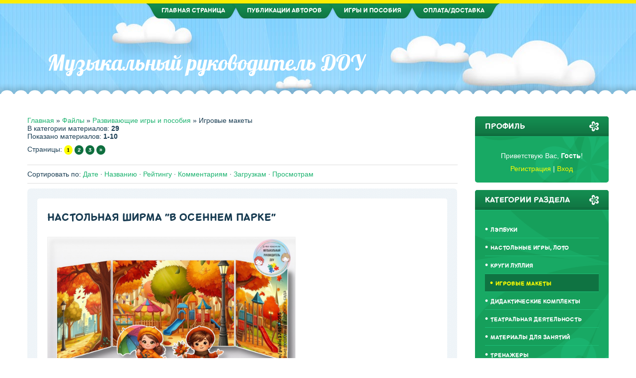

--- FILE ---
content_type: text/html; charset=UTF-8
request_url: https://muz-rukdou.ru/load/lepbuki/igrovye_makety/14
body_size: 9630
content:
<!DOCTYPE html>
<html id="root">
<head>

	<script type="text/javascript">new Image().src = "//counter.yadro.ru/hit;ucoznet?r"+escape(document.referrer)+(screen&&";s"+screen.width+"*"+screen.height+"*"+(screen.colorDepth||screen.pixelDepth))+";u"+escape(document.URL)+";"+Date.now();</script>
	<script type="text/javascript">new Image().src = "//counter.yadro.ru/hit;ucoz_desktop_ad?r"+escape(document.referrer)+(screen&&";s"+screen.width+"*"+screen.height+"*"+(screen.colorDepth||screen.pixelDepth))+";u"+escape(document.URL)+";"+Date.now();</script>
<meta charset="utf-8">
<title>Игровые макеты - Развивающие игры и пособия - Каталог файлов - Музыкальный руководитель ДОУ</title>
<meta name="viewport" content="width=device-width, initial-scale=1.0, maximum-scale=1.0, user-scalable=no">
<script type="text/javascript">
		var browser			= navigator.userAgent;
		var browserRegex	= /(Android|BlackBerry|IEMobile|Nokia|iP(ad|hone|od)|Opera M(obi|ini))/;
		var isMobile		= false;
		if(browser.match(browserRegex)) {
			isMobile			= true;
			addEventListener("load", function() { setTimeout(hideURLbar, 0); }, false);
			function hideURLbar(){
				window.scrollTo(0,1);
			}
		}
</script>
<link type="text/css" rel="stylesheet" href="/_st/my.css" />
<script type="text/javascript">
    var navTitle = 'Музыкальный руководитель ДОУ';
	var navLink = 'https://muz-rukdou.ru/';
    var currentPageIdTemplate = 'category';
    var currentModuleTemplate = 'load';
</script>


	<link rel="stylesheet" href="/.s/src/base.min.css?v=221508" />
	<link rel="stylesheet" href="/.s/src/layer1.min.css?v=221508" />

	<script src="/.s/src/jquery-1.12.4.min.js"></script>
	
	<script src="/.s/src/uwnd.min.js?v=221508"></script>
	<script src="//s762.ucoz.net/cgi/uutils.fcg?a=uSD&ca=2&ug=999&isp=0&r=0.965379145511356"></script>
	<link rel="stylesheet" href="/.s/src/ulightbox/ulightbox.min.css" />
	<link rel="stylesheet" href="/.s/src/social.css" />
	<script src="/.s/src/ulightbox/ulightbox.min.js"></script>
	<script>
/* --- UCOZ-JS-DATA --- */
window.uCoz = {"language":"ru","module":"load","country":"US","site":{"host":"muz-ruk.ucoz.ru","domain":"muz-rukdou.ru","id":"0muz-ruk"},"sign":{"7287":"Перейти на страницу с фотографией.","5255":"Помощник","7252":"Предыдущий","7253":"Начать слайд-шоу","7251":"Запрошенный контент не может быть загружен. Пожалуйста, попробуйте позже.","7254":"Изменить размер","5458":"Следующий","3125":"Закрыть"},"ssid":"171567635573531663322","layerType":1,"uLightboxType":1};
/* --- UCOZ-JS-CODE --- */

		function eRateEntry(select, id, a = 65, mod = 'load', mark = +select.value, path = '', ajax, soc) {
			if (mod == 'shop') { path = `/${ id }/edit`; ajax = 2; }
			( !!select ? confirm(select.selectedOptions[0].textContent.trim() + '?') : true )
			&& _uPostForm('', { type:'POST', url:'/' + mod + path, data:{ a, id, mark, mod, ajax, ...soc } });
		}

	let ajaxPageController = {
		showLoader : function() { document.getElementById('myGrid')?.classList.remove('u-hidden'); },
		hideLoader : function() { document.getElementById('myGrid')?.classList.add('u-hidden'); },
	};
 function uSocialLogin(t) {
			var params = {"vkontakte":{"height":400,"width":790},"facebook":{"height":520,"width":950},"yandex":{"height":515,"width":870},"ok":{"width":710,"height":390},"google":{"width":700,"height":600}};
			var ref = escape(location.protocol + '//' + ('muz-rukdou.ru' || location.hostname) + location.pathname + ((location.hash ? ( location.search ? location.search + '&' : '?' ) + 'rnd=' + Date.now() + location.hash : ( location.search || '' ))));
			window.open('/'+t+'?ref='+ref,'conwin','width='+params[t].width+',height='+params[t].height+',status=1,resizable=1,left='+parseInt((screen.availWidth/2)-(params[t].width/2))+',top='+parseInt((screen.availHeight/2)-(params[t].height/2)-20)+'screenX='+parseInt((screen.availWidth/2)-(params[t].width/2))+',screenY='+parseInt((screen.availHeight/2)-(params[t].height/2)-20));
			return false;
		}
		function TelegramAuth(user){
			user['a'] = 9; user['m'] = 'telegram';
			_uPostForm('', {type: 'POST', url: '/index/sub', data: user});
		}
function loginPopupForm(params = {}) { new _uWnd('LF', ' ', -250, -100, { closeonesc:1, resize:1 }, { url:'/index/40' + (params.urlParams ? '?'+params.urlParams : '') }) }
/* --- UCOZ-JS-END --- */
</script>

	<style>.UhideBlock{display:none; }</style>
</head>

<body class="page-body">
<div id="utbr8214" rel="s762"></div>
<!--U1AHEADER1Z--><header>
 <div id="header">
 <div class="head-img">
 <div class="head-t">
 <!-- <header> -->
 <div class="head-tt">
 <div class="wrapper">
 <nav>
 <div id="catmenu">
 <!-- <sblock_nmenu> -->
<!-- <bc> --><div id="uNMenuDiv1" class="uMenuV"><ul class="uMenuRoot">
<li><a  href="http://muz-ruk.ucoz.ru/" ><span>Главная страница</span></a></li>
<li class="uWithSubmenu"><a  href="http://muz-rukdou.ru/blog/" ><span>Публикации авторов</span></a><ul>
<li><a  href="http://muz-rukdou.ru/publ/katalog/svidetelstvo_o_publikacii/publikacija_materialov_na_sajte/4-1-0-52" ><span>Разместить публикацию</span></a></li></ul></li>
<li class="uWithSubmenu"><a  href="http://muz-rukdou.ru/load/lepbuki/2" ><span>Игры и пособия</span></a><ul>
<li><a  href="https://muz-rukdou.ru/load/oformlenie_interera_dou/5" ><span>Оформление </span></a></li></ul></li>
<li class="uWithSubmenu"><a  href="https://muz-rukdou.ru/publ/oformlenie_zakaza/1-1-0-65" ><span>Оплата/доставка</span></a><ul>
<li><a  href="http://muz-rukdou.ru/publ/voprosy_i_otvety/1-1-0-39" ><span>Вопросы и ответы</span></a></li>
<li><a  href="http://muz-rukdou.ru/publ/publichnyj_dogovor_oferta/1-1-0-38" ><span>Оферта</span></a></li></ul></li></ul></div><!-- </bc> -->
<!-- </sblock_nmenu> -->
 </div>
 <div class="clr"></div>
 </nav>
 </div>
 </div>
 <div class="head-m">
 <div class="wrapper">
 <div id="site-logo"><span class="site-l"><span class="site-n"><a href="https://muz-rukdou.ru/">Музыкальный руководитель ДОУ</a></span></span></div>
 </div>
 </div><!--/U1AHEADER1Z-->
      <!--U1PROMO1Z--><!--/U1PROMO1Z-->
      <div id="head-b"></div>
     </div>
   </div>
 </div>
</header>
<div id="casing">
 <div class="wrapper" >
     
     <!-- <middle> -->
	 <div id="content" >
	   <section class="module-load"><!-- <body> --><div class="breadcrumbs-wrapper">
	<div class="breadcrumbs"><a href="https://muz-rukdou.ru/"><!--<s5176>-->Главная<!--</s>--></a> &raquo; <a href="/load/"><!--<s5182>-->Файлы<!--</s>--></a> &raquo; <a href="/load/lepbuki/2">Развивающие игры и пособия</a> &raquo; Игровые макеты</div>
	
</div>
<div class="items-stat-wrapper">
	<div class="items-stat"><!--<s5222>-->В категории материалов<!--</s>-->: <b>29</b><br /><!--<s5220>-->Показано материалов<!--</s>-->: <b><span class="numShown73">1-10</span></b></div>
	<div class="paging-wrapper-top"><!--<s3015>-->Страницы<!--</s>-->: <span class="pagesBlockuz1"><b class="swchItemA"><span>1</span></b> <a class="swchItem" href="/load/lepbuki/igrovye_makety/14-2"  onclick="spages('2', this, '2' ); return false;" ><span>2</span></a> <a class="swchItem" href="/load/lepbuki/igrovye_makety/14-3"  onclick="spages('3', this, '2' ); return false;" ><span>3</span></a>  <a class="swchItem swchItem-next" href="/load/lepbuki/igrovye_makety/14-2"  onclick="spages('2', this, '2' ); return false;" ><span>&raquo;</span></a></span></div>
</div><hr />
<div class="sorting-wrapper"><!--<s5221>-->Сортировать по<!--</s>-->: <span class="sortBlock23"> 
<a href="javascript:;" rel="nofollow" onclick="ssorts('1', '/load/lepbuki/igrovye_makety/14', '0' ); return false;" class="catSortLink darr">Дате</a>  &middot;  
<a href="javascript:;" rel="nofollow" onclick="ssorts('3', '/load/lepbuki/igrovye_makety/14', '0' ); return false;" class="catSortLink">Названию</a>  &middot;  
<a href="javascript:;" rel="nofollow" onclick="ssorts('6', '/load/lepbuki/igrovye_makety/14', '0' ); return false;" class="catSortLink">Рейтингу</a>  &middot;  
<a href="javascript:;" rel="nofollow" onclick="ssorts('8', '/load/lepbuki/igrovye_makety/14', '0' ); return false;" class="catSortLink">Комментариям</a>  &middot;  
<a href="javascript:;" rel="nofollow" onclick="ssorts('10', '/load/lepbuki/igrovye_makety/14', '0' ); return false;" class="catSortLink">Загрузкам</a>  &middot;  
<a href="javascript:;" rel="nofollow" onclick="ssorts('12', '/load/lepbuki/igrovye_makety/14', '0' ); return false;" class="catSortLink">Просмотрам</a> </span></div><hr />
<div id="nativeroll_video_cont" style="display:none;"></div><div id="myGrid" class="u-hidden" ></div><script>
			var other_filters_params="",t="";
			$(".other_filter").each(function( ) {
				this.selectedIndex > 0 && ( other_filters_params += t + this.id + "=" + this.value, t="&" )
			});

			function spages(p, link, s ) {
				if ( 0) return !!location.assign(link.href);
				ajaxPageController.showLoader();
				if ( other_filters_params.length && other_filters_params.indexOf('?') < 0 ) {
					other_filters_params = '?' + other_filters_params;
				}
				_uPostForm('', { url:link.attributes.href.value + other_filters_params, data:{ ajax:1 } } )
			}

			function ssorts(p, cu, seo ) {
				if ( 0 ) {
					if ( seo&&seo=='1'){var uu=cu+'?sort='+p;var sort=false;var filter1=false;var filter2=false;var filter3=false;var pageX=false;tmp=[];var items=location.search.substr(1).split("&");for (var index=0;index<items.length;index++){tmp=items[index].split("=");if ( tmp[0]&&tmp[1]&&(tmp[0]=='sort')){sort=tmp[1];}if ( tmp[0]&&tmp[1]&&(tmp[0]=='filter1')){filter1=tmp[1];}if ( tmp[0]&&tmp[1]&&(tmp[0]=='filter2')){filter2=tmp[1];}if ( tmp[0]&&tmp[1]&&(tmp[0]=='filter3')){filter3=tmp[1];}if ( tmp[0]&&!tmp[1]){if ( tmp[0].match(/page/)){pageX=tmp[0];}}}if ( filter1){uu+='&filter1='+filter1;}if ( filter2){uu+='&filter2='+filter2;}if ( filter3){uu+='&filter3='+filter3;}if ( pageX){uu+='&'+pageX}document.location.href=uu+((other_filters_params!='')?'&'+other_filters_params:''); return;}
					document.location.href='/load/lepbuki/igrovye_makety/14-1-'+p+''+'?' + other_filters_params;
					return
				}
				ajaxPageController.showLoader();
				if ( other_filters_params.length && other_filters_params.indexOf('?') < 0 ) {
					other_filters_params = '?' + other_filters_params;
				}
				_uPostForm('', { url:'/load/lepbuki/igrovye_makety/14-1-' + p + '-0-0-0-0-' + Date.now() + other_filters_params });
			}</script>

			<div id="allEntries"><div id="entryID353">
			<table border="0" cellpadding="0" cellspacing="0" width="100%" class="eBlock"><tr><td style="padding:3px;">
				
				<div class="eTitle" style="text-align:start;"><a href="/load/lepbuki/igrovye_makety/nastolnaja_shirma_v_osennem_parke/14-1-0-353">Настольная ширма &quot;В осеннем парке&quot;</a></div>
				<div class="eMessage" style="text-align:start;clear:both;padding-top:2px;padding-bottom:2px;"><p><img alt="" src="https://muz-rukdou.ru/11/2F74VZt91d0.jpg" style="width: 500px; height: 413px;" /></p></div>
				<div class="eDetails" style="clear:both;">
					<div class="rate-stars-wrapper" style="float:inline-end">
		<style type="text/css">
			.u-star-rating-15 { list-style:none; margin:0px; padding:0px; width:75px; height:15px; position:relative; background: url('/.s/t/1703/rating.png') top left repeat-x }
			.u-star-rating-15 li{ padding:0px; margin:0px; float:left }
			.u-star-rating-15 li a { display:block;width:15px;height: 15px;line-height:15px;text-decoration:none;text-indent:-9000px;z-index:20;position:absolute;padding: 0px;overflow:hidden }
			.u-star-rating-15 li a:hover { background: url('/.s/t/1703/rating.png') left center;z-index:2;left:0px;border:none }
			.u-star-rating-15 a.u-one-star { left:0px }
			.u-star-rating-15 a.u-one-star:hover { width:15px }
			.u-star-rating-15 a.u-two-stars { left:15px }
			.u-star-rating-15 a.u-two-stars:hover { width:30px }
			.u-star-rating-15 a.u-three-stars { left:30px }
			.u-star-rating-15 a.u-three-stars:hover { width:45px }
			.u-star-rating-15 a.u-four-stars { left:45px }
			.u-star-rating-15 a.u-four-stars:hover { width:60px }
			.u-star-rating-15 a.u-five-stars { left:60px }
			.u-star-rating-15 a.u-five-stars:hover { width:75px }
			.u-star-rating-15 li.u-current-rating { top:0 !important; left:0 !important;margin:0 !important;padding:0 !important;outline:none;background: url('/.s/t/1703/rating.png') left bottom;position: absolute;height:15px !important;line-height:15px !important;display:block;text-indent:-9000px;z-index:1 }
		</style><script>
			var usrarids = {};
			function ustarrating(id, mark) {
				if (!usrarids[id]) {
					usrarids[id] = 1;
					$(".u-star-li-"+id).hide();
					_uPostForm('', { type:'POST', url:`/load`, data:{ a:65, id, mark, mod:'load', ajax:'2' } })
				}
			}
		</script><ul id="uStarRating353" class="uStarRating353 u-star-rating-15" title="Рейтинг: 0.0/0">
			<li id="uCurStarRating353" class="u-current-rating uCurStarRating353" style="width:0%;"></li></ul></div>
					<a class="e-category" href="/load/lepbuki/igrovye_makety/14">Игровые макеты</a><span class="ed-sep"> | </span>
					<span class="e-reads"><span class="ed-title">Просмотров:</span> <span class="ed-value">335</span></span><span class="ed-sep"> | </span>
					<span class="e-loads"><span class="ed-title">Загрузок:</span> <span class="ed-value">0</span></span><span class="ed-sep"> | </span>
					<span class="e-author"><span class="ed-title">Добавил:</span> <span class="ed-value"><a href="javascript:;" rel="nofollow" onclick="window.open('/index/8-1', 'up1', 'scrollbars=1,top=0,left=0,resizable=1,width=700,height=375'); return false;">аdmin</a></span></span><span class="ed-sep"> | </span>
					<span class="e-date"><span class="ed-title">Дата:</span> <span class="ed-value" title="19:16">04.09.2024</span></span>
					<span class="ed-sep"> | </span><a class="e-comments" href="/load/lepbuki/igrovye_makety/nastolnaja_shirma_v_osennem_parke/14-1-0-353#comments">Комментарии (0)</a>
				</div>
			</td></tr></table><br /></div><div id="entryID278">
			<table border="0" cellpadding="0" cellspacing="0" width="100%" class="eBlock"><tr><td style="padding:3px;">
				
				<div class="eTitle" style="text-align:start;"><a href="/load/lepbuki/igrovye_makety/marker_igrovogo_prostranstva_transport_nastolnyj_dvukhstoronnij/14-1-0-278">Маркер игрового пространства &quot;Транспорт&quot; настольный/двухсторонний</a></div>
				<div class="eMessage" style="text-align:start;clear:both;padding-top:2px;padding-bottom:2px;"><p><img alt="" src="https://muz-rukdou.ru/1/skorajai-3.jpg" style="width: 500px; height: 490px;" /></p></div>
				<div class="eDetails" style="clear:both;">
					<div class="rate-stars-wrapper" style="float:inline-end"><ul id="uStarRating278" class="uStarRating278 u-star-rating-15" title="Рейтинг: 0.0/0">
			<li id="uCurStarRating278" class="u-current-rating uCurStarRating278" style="width:0%;"></li></ul></div>
					<a class="e-category" href="/load/lepbuki/igrovye_makety/14">Игровые макеты</a><span class="ed-sep"> | </span>
					<span class="e-reads"><span class="ed-title">Просмотров:</span> <span class="ed-value">868</span></span><span class="ed-sep"> | </span>
					<span class="e-loads"><span class="ed-title">Загрузок:</span> <span class="ed-value">0</span></span><span class="ed-sep"> | </span>
					<span class="e-author"><span class="ed-title">Добавил:</span> <span class="ed-value"><a href="javascript:;" rel="nofollow" onclick="window.open('/index/8-1', 'up1', 'scrollbars=1,top=0,left=0,resizable=1,width=700,height=375'); return false;">аdmin</a></span></span><span class="ed-sep"> | </span>
					<span class="e-date"><span class="ed-title">Дата:</span> <span class="ed-value" title="13:03">26.04.2023</span></span>
					<span class="ed-sep"> | </span><a class="e-comments" href="/load/lepbuki/igrovye_makety/marker_igrovogo_prostranstva_transport_nastolnyj_dvukhstoronnij/14-1-0-278#comments">Комментарии (0)</a>
				</div>
			</td></tr></table><br /></div><div id="entryID277">
			<table border="0" cellpadding="0" cellspacing="0" width="100%" class="eBlock"><tr><td style="padding:3px;">
				
				<div class="eTitle" style="text-align:start;"><a href="/load/lepbuki/igrovye_makety/marker_igrovogo_prostranstva_salon_krasoty_nastolnyj_dvukhstoronnij/14-1-0-277">Маркер игрового пространства &quot;Салон красоты&quot; настольный/двухсторонний</a></div>
				<div class="eMessage" style="text-align:start;clear:both;padding-top:2px;padding-bottom:2px;"><p><img alt="" src="https://muz-rukdou.ru/1/krasotyi.jpg" style="width: 500px; height: 443px;" /></p></div>
				<div class="eDetails" style="clear:both;">
					<div class="rate-stars-wrapper" style="float:inline-end"><ul id="uStarRating277" class="uStarRating277 u-star-rating-15" title="Рейтинг: 0.0/0">
			<li id="uCurStarRating277" class="u-current-rating uCurStarRating277" style="width:0%;"></li></ul></div>
					<a class="e-category" href="/load/lepbuki/igrovye_makety/14">Игровые макеты</a><span class="ed-sep"> | </span>
					<span class="e-reads"><span class="ed-title">Просмотров:</span> <span class="ed-value">695</span></span><span class="ed-sep"> | </span>
					<span class="e-loads"><span class="ed-title">Загрузок:</span> <span class="ed-value">0</span></span><span class="ed-sep"> | </span>
					<span class="e-author"><span class="ed-title">Добавил:</span> <span class="ed-value"><a href="javascript:;" rel="nofollow" onclick="window.open('/index/8-1', 'up1', 'scrollbars=1,top=0,left=0,resizable=1,width=700,height=375'); return false;">аdmin</a></span></span><span class="ed-sep"> | </span>
					<span class="e-date"><span class="ed-title">Дата:</span> <span class="ed-value" title="12:51">26.04.2023</span></span>
					<span class="ed-sep"> | </span><a class="e-comments" href="/load/lepbuki/igrovye_makety/marker_igrovogo_prostranstva_salon_krasoty_nastolnyj_dvukhstoronnij/14-1-0-277#comments">Комментарии (0)</a>
				</div>
			</td></tr></table><br /></div><div id="entryID276">
			<table border="0" cellpadding="0" cellspacing="0" width="100%" class="eBlock"><tr><td style="padding:3px;">
				
				<div class="eTitle" style="text-align:start;"><a href="/load/lepbuki/igrovye_makety/marker_igrovogo_prostranstva_pochta_nastolnyj_dvukhstoronnij/14-1-0-276">Маркер игрового пространства &quot;Почта&quot; настольный/двухсторонний</a></div>
				<div class="eMessage" style="text-align:start;clear:both;padding-top:2px;padding-bottom:2px;"><p><img alt="" src="https://muz-rukdou.ru/1/pochtai-1.jpg" style="width: 500px; height: 483px;" /></p></div>
				<div class="eDetails" style="clear:both;">
					<div class="rate-stars-wrapper" style="float:inline-end"><ul id="uStarRating276" class="uStarRating276 u-star-rating-15" title="Рейтинг: 0.0/0">
			<li id="uCurStarRating276" class="u-current-rating uCurStarRating276" style="width:0%;"></li></ul></div>
					<a class="e-category" href="/load/lepbuki/igrovye_makety/14">Игровые макеты</a><span class="ed-sep"> | </span>
					<span class="e-reads"><span class="ed-title">Просмотров:</span> <span class="ed-value">754</span></span><span class="ed-sep"> | </span>
					<span class="e-loads"><span class="ed-title">Загрузок:</span> <span class="ed-value">0</span></span><span class="ed-sep"> | </span>
					<span class="e-author"><span class="ed-title">Добавил:</span> <span class="ed-value"><a href="javascript:;" rel="nofollow" onclick="window.open('/index/8-1', 'up1', 'scrollbars=1,top=0,left=0,resizable=1,width=700,height=375'); return false;">аdmin</a></span></span><span class="ed-sep"> | </span>
					<span class="e-date"><span class="ed-title">Дата:</span> <span class="ed-value" title="12:43">26.04.2023</span></span>
					<span class="ed-sep"> | </span><a class="e-comments" href="/load/lepbuki/igrovye_makety/marker_igrovogo_prostranstva_pochta_nastolnyj_dvukhstoronnij/14-1-0-276#comments">Комментарии (0)</a>
				</div>
			</td></tr></table><br /></div><div id="entryID275">
			<table border="0" cellpadding="0" cellspacing="0" width="100%" class="eBlock"><tr><td style="padding:3px;">
				
				<div class="eTitle" style="text-align:start;"><a href="/load/lepbuki/igrovye_makety/marker_igrovogo_prostranstva_supermarket_nastolnyj_dvukhstoronnij/14-1-0-275">Маркер игрового пространства &quot;Супермаркет&quot; настольный/двухсторонний</a></div>
				<div class="eMessage" style="text-align:start;clear:both;padding-top:2px;padding-bottom:2px;"><p><img alt="" src="https://muz-rukdou.ru/1/marketi-2.jpg" style="width: 500px; height: 478px;" /></p></div>
				<div class="eDetails" style="clear:both;">
					<div class="rate-stars-wrapper" style="float:inline-end"><ul id="uStarRating275" class="uStarRating275 u-star-rating-15" title="Рейтинг: 0.0/0">
			<li id="uCurStarRating275" class="u-current-rating uCurStarRating275" style="width:0%;"></li></ul></div>
					<a class="e-category" href="/load/lepbuki/igrovye_makety/14">Игровые макеты</a><span class="ed-sep"> | </span>
					<span class="e-reads"><span class="ed-title">Просмотров:</span> <span class="ed-value">690</span></span><span class="ed-sep"> | </span>
					<span class="e-loads"><span class="ed-title">Загрузок:</span> <span class="ed-value">0</span></span><span class="ed-sep"> | </span>
					<span class="e-author"><span class="ed-title">Добавил:</span> <span class="ed-value"><a href="javascript:;" rel="nofollow" onclick="window.open('/index/8-1', 'up1', 'scrollbars=1,top=0,left=0,resizable=1,width=700,height=375'); return false;">аdmin</a></span></span><span class="ed-sep"> | </span>
					<span class="e-date"><span class="ed-title">Дата:</span> <span class="ed-value" title="12:23">26.04.2023</span></span>
					<span class="ed-sep"> | </span><a class="e-comments" href="/load/lepbuki/igrovye_makety/marker_igrovogo_prostranstva_supermarket_nastolnyj_dvukhstoronnij/14-1-0-275#comments">Комментарии (0)</a>
				</div>
			</td></tr></table><br /></div><div id="entryID274">
			<table border="0" cellpadding="0" cellspacing="0" width="100%" class="eBlock"><tr><td style="padding:3px;">
				
				<div class="eTitle" style="text-align:start;"><a href="/load/lepbuki/igrovye_makety/marker_igrovogo_prostranstva_kafeterij_nastolnyj_dvukhstoronnij/14-1-0-274">Маркер игрового пространства &quot;Кафетерий&quot; настольный/двухсторонний</a></div>
				<div class="eMessage" style="text-align:start;clear:both;padding-top:2px;padding-bottom:2px;"><p><img alt="" src="https://muz-rukdou.ru/1/kafe-3.jpg" style="width: 500px; height: 474px;" /></p></div>
				<div class="eDetails" style="clear:both;">
					<div class="rate-stars-wrapper" style="float:inline-end"><ul id="uStarRating274" class="uStarRating274 u-star-rating-15" title="Рейтинг: 0.0/0">
			<li id="uCurStarRating274" class="u-current-rating uCurStarRating274" style="width:0%;"></li></ul></div>
					<a class="e-category" href="/load/lepbuki/igrovye_makety/14">Игровые макеты</a><span class="ed-sep"> | </span>
					<span class="e-reads"><span class="ed-title">Просмотров:</span> <span class="ed-value">598</span></span><span class="ed-sep"> | </span>
					<span class="e-loads"><span class="ed-title">Загрузок:</span> <span class="ed-value">0</span></span><span class="ed-sep"> | </span>
					<span class="e-author"><span class="ed-title">Добавил:</span> <span class="ed-value"><a href="javascript:;" rel="nofollow" onclick="window.open('/index/8-1', 'up1', 'scrollbars=1,top=0,left=0,resizable=1,width=700,height=375'); return false;">аdmin</a></span></span><span class="ed-sep"> | </span>
					<span class="e-date"><span class="ed-title">Дата:</span> <span class="ed-value" title="16:55">25.04.2023</span></span>
					<span class="ed-sep"> | </span><a class="e-comments" href="/load/lepbuki/igrovye_makety/marker_igrovogo_prostranstva_kafeterij_nastolnyj_dvukhstoronnij/14-1-0-274#comments">Комментарии (0)</a>
				</div>
			</td></tr></table><br /></div><div id="entryID273">
			<table border="0" cellpadding="0" cellspacing="0" width="100%" class="eBlock"><tr><td style="padding:3px;">
				
				<div class="eTitle" style="text-align:start;"><a href="/load/lepbuki/igrovye_makety/marker_igrovogo_prostranstva_dzhentelmen_nastolnyj_dvukhstoronnij/14-1-0-273">Маркер игрового пространства &quot;Джентельмен&quot; настольный/двухсторонний</a></div>
				<div class="eMessage" style="text-align:start;clear:both;padding-top:2px;padding-bottom:2px;"><p><img alt="" src="https://muz-rukdou.ru/1/dzhi-4.jpg" style="width: 500px; height: 491px;" /></p></div>
				<div class="eDetails" style="clear:both;">
					<div class="rate-stars-wrapper" style="float:inline-end"><ul id="uStarRating273" class="uStarRating273 u-star-rating-15" title="Рейтинг: 0.0/0">
			<li id="uCurStarRating273" class="u-current-rating uCurStarRating273" style="width:0%;"></li></ul></div>
					<a class="e-category" href="/load/lepbuki/igrovye_makety/14">Игровые макеты</a><span class="ed-sep"> | </span>
					<span class="e-reads"><span class="ed-title">Просмотров:</span> <span class="ed-value">473</span></span><span class="ed-sep"> | </span>
					<span class="e-loads"><span class="ed-title">Загрузок:</span> <span class="ed-value">0</span></span><span class="ed-sep"> | </span>
					<span class="e-author"><span class="ed-title">Добавил:</span> <span class="ed-value"><a href="javascript:;" rel="nofollow" onclick="window.open('/index/8-1', 'up1', 'scrollbars=1,top=0,left=0,resizable=1,width=700,height=375'); return false;">аdmin</a></span></span><span class="ed-sep"> | </span>
					<span class="e-date"><span class="ed-title">Дата:</span> <span class="ed-value" title="16:49">25.04.2023</span></span>
					<span class="ed-sep"> | </span><a class="e-comments" href="/load/lepbuki/igrovye_makety/marker_igrovogo_prostranstva_dzhentelmen_nastolnyj_dvukhstoronnij/14-1-0-273#comments">Комментарии (0)</a>
				</div>
			</td></tr></table><br /></div><div id="entryID272">
			<table border="0" cellpadding="0" cellspacing="0" width="100%" class="eBlock"><tr><td style="padding:3px;">
				
				<div class="eTitle" style="text-align:start;"><a href="/load/lepbuki/igrovye_makety/marker_igrovogo_prostranstva_poliklinika_nastolnyj_dvukhstoronnij/14-1-0-272">Маркер игрового пространства &quot;Поликлиника&quot; настольный/двухсторонний</a></div>
				<div class="eMessage" style="text-align:start;clear:both;padding-top:2px;padding-bottom:2px;"><p><img alt="" src="https://muz-rukdou.ru/1/i_polikl-5.jpg" style="width: 500px; height: 500px;" /></p></div>
				<div class="eDetails" style="clear:both;">
					<div class="rate-stars-wrapper" style="float:inline-end"><ul id="uStarRating272" class="uStarRating272 u-star-rating-15" title="Рейтинг: 1.0/1">
			<li id="uCurStarRating272" class="u-current-rating uCurStarRating272" style="width:20%;"></li></ul></div>
					<a class="e-category" href="/load/lepbuki/igrovye_makety/14">Игровые макеты</a><span class="ed-sep"> | </span>
					<span class="e-reads"><span class="ed-title">Просмотров:</span> <span class="ed-value">802</span></span><span class="ed-sep"> | </span>
					<span class="e-loads"><span class="ed-title">Загрузок:</span> <span class="ed-value">0</span></span><span class="ed-sep"> | </span>
					<span class="e-author"><span class="ed-title">Добавил:</span> <span class="ed-value"><a href="javascript:;" rel="nofollow" onclick="window.open('/index/8-1', 'up1', 'scrollbars=1,top=0,left=0,resizable=1,width=700,height=375'); return false;">аdmin</a></span></span><span class="ed-sep"> | </span>
					<span class="e-date"><span class="ed-title">Дата:</span> <span class="ed-value" title="16:41">25.04.2023</span></span>
					<span class="ed-sep"> | </span><a class="e-comments" href="/load/lepbuki/igrovye_makety/marker_igrovogo_prostranstva_poliklinika_nastolnyj_dvukhstoronnij/14-1-0-272#comments">Комментарии (0)</a>
				</div>
			</td></tr></table><br /></div><div id="entryID271">
			<table border="0" cellpadding="0" cellspacing="0" width="100%" class="eBlock"><tr><td style="padding:3px;">
				
				<div class="eTitle" style="text-align:start;"><a href="/load/lepbuki/igrovye_makety/marker_igrovogo_prostranstva_bank_nastolnyj_dvukhstoronnij/14-1-0-271">Маркер игрового пространства &quot;Банк&quot; настольный/двухсторонний</a></div>
				<div class="eMessage" style="text-align:start;clear:both;padding-top:2px;padding-bottom:2px;"><p><img alt="" src="https://muz-rukdou.ru/1/banki-9.jpg" style="width: 500px; height: 492px;" /></p></div>
				<div class="eDetails" style="clear:both;">
					<div class="rate-stars-wrapper" style="float:inline-end"><ul id="uStarRating271" class="uStarRating271 u-star-rating-15" title="Рейтинг: 0.0/0">
			<li id="uCurStarRating271" class="u-current-rating uCurStarRating271" style="width:0%;"></li></ul></div>
					<a class="e-category" href="/load/lepbuki/igrovye_makety/14">Игровые макеты</a><span class="ed-sep"> | </span>
					<span class="e-reads"><span class="ed-title">Просмотров:</span> <span class="ed-value">1010</span></span><span class="ed-sep"> | </span>
					<span class="e-loads"><span class="ed-title">Загрузок:</span> <span class="ed-value">0</span></span><span class="ed-sep"> | </span>
					<span class="e-author"><span class="ed-title">Добавил:</span> <span class="ed-value"><a href="javascript:;" rel="nofollow" onclick="window.open('/index/8-1', 'up1', 'scrollbars=1,top=0,left=0,resizable=1,width=700,height=375'); return false;">аdmin</a></span></span><span class="ed-sep"> | </span>
					<span class="e-date"><span class="ed-title">Дата:</span> <span class="ed-value" title="16:29">25.04.2023</span></span>
					<span class="ed-sep"> | </span><a class="e-comments" href="/load/lepbuki/igrovye_makety/marker_igrovogo_prostranstva_bank_nastolnyj_dvukhstoronnij/14-1-0-271#comments">Комментарии (0)</a>
				</div>
			</td></tr></table><br /></div><div id="entryID270">
			<table border="0" cellpadding="0" cellspacing="0" width="100%" class="eBlock"><tr><td style="padding:3px;">
				
				<div class="eTitle" style="text-align:start;"><a href="/load/lepbuki/igrovye_makety/marker_igrovogo_prostranstva_apteka_nastolnyj_dvukhstoronnij/14-1-0-270">Маркер игрового пространства &quot;Аптека&quot; настольный/двухсторонний</a></div>
				<div class="eMessage" style="text-align:start;clear:both;padding-top:2px;padding-bottom:2px;"><p><img alt="" src="https://muz-rukdou.ru/1/apteka-11.jpg" style="width: 500px; height: 463px;" /></p></div>
				<div class="eDetails" style="clear:both;">
					<div class="rate-stars-wrapper" style="float:inline-end"><ul id="uStarRating270" class="uStarRating270 u-star-rating-15" title="Рейтинг: 0.0/0">
			<li id="uCurStarRating270" class="u-current-rating uCurStarRating270" style="width:0%;"></li></ul></div>
					<a class="e-category" href="/load/lepbuki/igrovye_makety/14">Игровые макеты</a><span class="ed-sep"> | </span>
					<span class="e-reads"><span class="ed-title">Просмотров:</span> <span class="ed-value">693</span></span><span class="ed-sep"> | </span>
					<span class="e-loads"><span class="ed-title">Загрузок:</span> <span class="ed-value">0</span></span><span class="ed-sep"> | </span>
					<span class="e-author"><span class="ed-title">Добавил:</span> <span class="ed-value"><a href="javascript:;" rel="nofollow" onclick="window.open('/index/8-1', 'up1', 'scrollbars=1,top=0,left=0,resizable=1,width=700,height=375'); return false;">аdmin</a></span></span><span class="ed-sep"> | </span>
					<span class="e-date"><span class="ed-title">Дата:</span> <span class="ed-value" title="16:19">25.04.2023</span></span>
					<span class="ed-sep"> | </span><a class="e-comments" href="/load/lepbuki/igrovye_makety/marker_igrovogo_prostranstva_apteka_nastolnyj_dvukhstoronnij/14-1-0-270#comments">Комментарии (0)</a>
				</div>
			</td></tr></table><br /></div></div><hr />
<div class="paging-wrapper-bottom"><span class="pagesBlockuz2"><b class="swchItemA1"><span>1-10</span></b> <a class="swchItem1" href="/load/lepbuki/igrovye_makety/14-2"  onclick="spages('2', this, '2' ); return false;" ><span>11-20</span></a> <a class="swchItem1" href="/load/lepbuki/igrovye_makety/14-3"  onclick="spages('3', this, '2' ); return false;" ><span>21-29</span></a> </span></div><!-- </body> --></section>
	  </div>
		
	 <aside>
   <div id="sidebar">
		 <div class="sidebox marked">
                                                    <div class="sidetitle"><span>ПРОФИЛЬ</span></div>
                                                        <div class="inner">
                                                            <div class="user-box">
                                                                
                                                                    
                                                                                    
                                                                                        <div class="user-ttl">
                                                                                            
                                                                                                <!--<s5212>-->Приветствую Вас<!--</s>-->, <b>Гость</b>!
                                                                                                        
                                                                                                            
                                                                                        </div>
                                                                                        <div class="user-btns">
                                                                                            
                                                                                                <a title="Регистрация" href="/register"><!--<s3089>-->Регистрация<!--</s>--></a> | <a title="Вход" href="javascript:;" rel="nofollow" onclick="loginPopupForm(); return false;"><!--<s3087>-->Вход<!--</s>--></a>
                                                                                                        
                                                                                                            
                                                                                        </div>
                                                            </div>
                                                        </div>
                                                        <div class="clr"></div>

                                            </div>
      <!--U1CLEFTER1Z-->
<!-- <block1> -->

<!-- </block1> -->

<!-- <block2> -->

<!-- </block2> -->

<!-- <block3> -->

<!-- </block3> -->

<!-- <block4> -->

<!-- </block4> -->

<!-- <block5> -->

<div class="sidebox"><div class="sidetitle"><span><!-- <bt> --><!--<s5351>-->Категории раздела<!--</s>--><!-- </bt> --></span></div>
<div class="inner">
<!-- <bc> --><table border="0" cellspacing="1" cellpadding="0" width="100%" class="catsTable"><tr>
					<td style="width:100%" class="catsTd" valign="top" id="cid3">
						<a href="/load/lepbuki/lepbuki/3" class="catName">Лэпбуки</a>  <span class="catNumData" style="unicode-bidi:embed;">[33]</span> 
					</td></tr><tr>
					<td style="width:100%" class="catsTd" valign="top" id="cid12">
						<a href="/load/lepbuki/nastolnye_igry_loto/12" class="catName">Настольные игры, лото</a>  <span class="catNumData" style="unicode-bidi:embed;">[69]</span> 
					</td></tr><tr>
					<td style="width:100%" class="catsTd" valign="top" id="cid13">
						<a href="/load/lepbuki/krugi_lullija/13" class="catName">Круги Луллия</a>  <span class="catNumData" style="unicode-bidi:embed;">[12]</span> 
					</td></tr><tr>
					<td style="width:100%" class="catsTd" valign="top" id="cid14">
						<a href="/load/lepbuki/igrovye_makety/14" class="catNameActive">Игровые макеты</a>  <span class="catNumData" style="unicode-bidi:embed;">[29]</span> 
					</td></tr><tr>
					<td style="width:100%" class="catsTd" valign="top" id="cid15">
						<a href="/load/lepbuki/didakticheskie_komplekty/15" class="catName">Дидактические комплекты</a>  <span class="catNumData" style="unicode-bidi:embed;">[7]</span> 
					</td></tr><tr>
					<td style="width:100%" class="catsTd" valign="top" id="cid16">
						<a href="/load/lepbuki/teatralnaja_dejatelnost/16" class="catName">Театральная деятельность</a>  <span class="catNumData" style="unicode-bidi:embed;">[13]</span> 
					</td></tr><tr>
					<td style="width:100%" class="catsTd" valign="top" id="cid17">
						<a href="/load/lepbuki/kartochki_dlja_zanjatij/17" class="catName">Материалы для занятий</a>  <span class="catNumData" style="unicode-bidi:embed;">[25]</span> 
					</td></tr><tr>
					<td style="width:100%" class="catsTd" valign="top" id="cid18">
						<a href="/load/lepbuki/trenazhery/18" class="catName">Тренажеры</a>  <span class="catNumData" style="unicode-bidi:embed;">[7]</span> 
					</td></tr><tr>
					<td style="width:100%" class="catsTd" valign="top" id="cid20">
						<a href="/load/lepbuki/razvivajushhie_centry/20" class="catName">Развивающие центры</a>  <span class="catNumData" style="unicode-bidi:embed;">[31]</span> 
					</td></tr><tr>
					<td style="width:100%" class="catsTd" valign="top" id="cid21">
						<a href="/load/lepbuki/igry_na_lipuchkakh/21" class="catName">Игры на липучках</a>  <span class="catNumData" style="unicode-bidi:embed;">[7]</span> 
					</td></tr></table><!-- </bc> -->
</div>
<div class="clr"></div>
</div>

<!-- </block5> -->

<!-- <block6> -->

<div class="sidebox"><div class="sidetitle"><span><!-- <bt> --><!--<s5158>-->Вход на сайт<!--</s>--><!-- </bt> --></span></div>
<div class="inner">
<!-- <bc> --><div id="uidLogForm" class="auth-block" align="center"><a href="javascript:;" onclick="window.open('https://login.uid.me/?site=0muz-ruk&ref='+escape(location.protocol + '//' + ('muz-rukdou.ru' || location.hostname) + location.pathname + ((location.hash ? ( location.search ? location.search + '&' : '?' ) + 'rnd=' + Date.now() + location.hash : ( location.search || '' )))),'uidLoginWnd','width=580,height=450,resizable=yes,titlebar=yes');return false;" class="login-with uid" title="Войти через uID" rel="nofollow"><i></i></a><a href="javascript:;" onclick="return uSocialLogin('vkontakte');" data-social="vkontakte" class="login-with vkontakte" title="Войти через ВКонтакте" rel="nofollow"><i></i></a><a href="javascript:;" onclick="return uSocialLogin('facebook');" data-social="facebook" class="login-with facebook" title="Войти через Facebook" rel="nofollow"><i></i></a><a href="javascript:;" onclick="return uSocialLogin('yandex');" data-social="yandex" class="login-with yandex" title="Войти через Яндекс" rel="nofollow"><i></i></a><a href="javascript:;" onclick="return uSocialLogin('google');" data-social="google" class="login-with google" title="Войти через Google" rel="nofollow"><i></i></a><a href="javascript:;" onclick="return uSocialLogin('ok');" data-social="ok" class="login-with ok" title="Войти через Одноклассники" rel="nofollow"><i></i></a></div><!-- </bc> -->
</div>
<div class="clr"></div>
</div>

<!-- </block6> -->

<!-- <block7> -->

<div class="sidebox"><div class="sidetitle"><span><!-- <bt> --><!--<s3163>-->Поиск<!--</s>--><!-- </bt> --></span></div>
<div class="inner">
<div align="center"><!-- <bc> -->
		<div class="searchForm">
			<form onsubmit="this.sfSbm.disabled=true" method="get" style="margin:0" action="/search/">
				<div align="center" class="schQuery">
					<input type="text" name="q" maxlength="30" size="20" class="queryField" />
				</div>
				<div align="center" class="schBtn">
					<input type="submit" class="searchSbmFl" name="sfSbm" value="Найти" />
				</div>
				<input type="hidden" name="t" value="0">
			</form>
		</div><!-- </bc> --></div>
</div>
<div class="clr"></div>
</div>

<!-- </block7> -->

<!-- <block6575> -->
<div class="sidebox"><div class="sidetitle"><span><!-- <bt> -->публикации<!-- </bt> --></span></div>
<div class="inner">
<!-- <bc> --><div align="center"><a href="https://muz-rukdou.ru/publ/katalog/svidetelstvo_o_publikacii/publikacija_materialov_na_sajte/4-1-0-52"><img src="https://muz-rukdou.ru/publikation/11_sv-vo_na_sajt-obrazec_kopija.jpg"></a></div><!-- </bc> -->
</div>
<div class="clr"></div>
</div>
<!-- </block6575> -->

<!-- <block6490> -->
<div class="sidebox"><div class="sidetitle"><span><!-- <bt> -->Присоединяйтесь!<!-- </bt> --></span></div>
<div class="inner">
<!-- <bc> --><div id="ok_group_widget"></div>
<script>
!function (d, id, did, st) {
 var js = d.createElement("script");
 js.src = "https://connect.ok.ru/connect.js";
 js.onload = js.onreadystatechange = function () {
 if (!this.readyState || this.readyState == "loaded" || this.readyState == "complete") {
 if (!this.executed) {
 this.executed = true;
 setTimeout(function () {
 OK.CONNECT.insertGroupWidget(id,did,st);
 }, 0);
 }
 }};
 d.documentElement.appendChild(js);
}(document,"ok_group_widget","52327565361365",'{"width":250,"height":285}');
</script><!-- </bc> -->
</div>
<div class="clr"></div>
</div>
<!-- </block6490> -->

<!-- <block985> -->
<div class="sidebox"><div class="sidetitle"><span><!-- <bt> -->МЫ В КОНТАКТЕ<!-- </bt> --></span></div>
<div class="inner">
<!-- <bc> --><script type="text/javascript" src="https://vk.com/js/api/openapi.js?160"></script>

<!-- VK Widget -->
<div id="vk_groups"></div>
<script type="text/javascript">
VK.Widgets.Group("vk_groups", {mode: 3}, 174983055);
</script><!-- </bc> -->
</div>
<div class="clr"></div>
</div>
<!-- </block985> -->

<!-- <block8> -->

<!-- </block8> -->

<!-- <block10> -->

<!-- </block10> -->

<!-- <block11> -->

<!-- </block11> -->
<!--/U1CLEFTER1Z-->
   </div>
  </aside>
	
     <!-- </middle> -->
     <div class="clr"></div>
     
 </div>
</div>
<div id="bottom">
	<div id="bot-flower">
		<div id="bot-t">
         <!--U1BOTTOM1Z--><div id="bot-imgs">
 <div class="wrapper">
 <div class="bot-img">
 <div class="bot-ii"><div class="bot-t"><font style="font-size: 8pt;" size="1">@muz-rukdou.ru</font></div><div class="bot-t"><div><b><font size="1">e-mail: info@muz-rukdou.ru</font></b></div><div><b><font style="font-size: 12pt;"><br></font></b></div></div></div></div></div></div><div id="bot-blocks"><div class="wrapper"><div class="bot-bw"><div class="bot-i"><div class="inner"><ul><li><font style="font-size: 8pt;" size="1"><a href="https://muz-rukdou.ru">О сайте</a></font></li><li><font size="1" style="font-size: 8pt;"><a href="https://lk.wilda.ru/slideshow/1852cbb0" target="_blank">Прайс/каталог товаров</a></font></li>
 <li><font size="1" style="font-size: 8pt;"><a href="https://muz-rukdou.ru/index/0-3">Связаться с нами</a></font></li>
 <li><a href="https://ok.ru/group52327565361365" target="_blank" style=""><font size="1" style="font-size: 8pt;">Мы в соцсетях</font></a></li><li><font size="2"><a href="https://muz-rukdou.ru/publ/sotrudnichestvo/1-1-0-69">Сотрудничество</a></font></li><li><br></li>
 </ul><div><br></div>
 <!-- </bc> -->
 </div>
 </div>
 </div>
 <div class="bot-bw">
 <div class="bot-i">
 <div class="bot-t">Покупателям</div>
 <div class="inner">
 <!-- <bc> -->
 <ul>
 <li><font style="font-size: 10pt;" size="2"><a href="/publ/publichnyj_dogovor_oferta/1-1-0-38">Публичная оферта</a></font></li>
 <li><font size="2"><a href="https://muz-rukdou.ru/publ/oformlenie_zakaza/1-1-0-65">Оформление заказа</a></font></li>
 <li><font size="2"><a href="/publ/varianty_oplaty/1-1-0-50">Варианты оплаты</a></font></li>
 <li><font size="2"><a href="/publ/voprosy_i_otvety/1-1-0-39">Вопросы и ответы</a></font></li>
 <li><font size="2"><a href="https://vk.com/public174983055">Акции ВКонтакте</a></font></li>
 <li><font size="2"><a href="/gb/">Отзывы</a></font></li>
 </ul>
 <!-- </bc> -->
 </div>
 </div>
 </div>
 <div class="bot-bw">
 <div class="bot-i">
 <div class="bot-t">Категории раздела</div>
 <div class="inner">
 <!-- <bc> -->
 <ul>
 <li><span style="font-size: 13.3333px;"><a href="/load/lepbuki/lepbuki/3">Лэпбуки</a></span></li>
 <li><font size="2"><a href="/load/lepbuki/nastolnye_igry_loto/12">Настольные игры</a></font></li>
 <li><font size="2"><a href="/load/lepbuki/krugi_lullija/13">Круги Луллия</a></font></li>
 <li><font size="2"><a href="/load/lepbuki/igrovye_makety/14">Игровые макеты</a></font></li>
 <li><font size="2"><a href="/load/lepbuki/didakticheskie_komplekty/15">Дидактические комплекты</a></font></li>
 <li><font size="2"><a href="/load/lepbuki/teatralnaja_dejatelnost/16">Театральная деятельность</a></font></li><li><font size="2"><a href="/load/lepbuki/kartochki_dlja_zanjatij/17">Материалы для занятий</a></font></li><li><font size="2"><a href="/load/lepbuki/trenazhery/18">Тренажеры</a></font></li><li><font size="2"><a href="/load/oformlenie_interera_dou/5">Оформление интерьера ДОУ</a></font></li>
 </ul>
 <!-- </bc> -->
 </div>
 </div>
 </div>
 <div class="bot-bw">
 <div class="bot-i">
 <div class="bot-t"><br></div>
 </div>
 </div>
 <div class="clr"></div>
 </div>
 </div><!--/U1BOTTOM1Z-->
         <!--U1BFOOTER1Z--><footer>
 <div class="wrapper"><div id="footer"><span style="color: rgb(47, 79, 79);"><span style="font-family: Arial; font-weight: bold;">MUZ-RUKDOU.RU</span><font face="Arial"><span style="font-weight: bold;">&nbsp;&copy; 2026<!-- </copy> -->.&nbsp;</span></font></span></div>
 </div>
 </footer><!--/U1BFOOTER1Z-->
        </div>
	</div>
</div>
<script type="text/javascript" src="/.s/t/1703/ui.js"></script>

<div style="display:none">

</div>
</body>
</html>

<!-- 0.09649 (s762) -->

--- FILE ---
content_type: text/css
request_url: https://muz-rukdou.ru/_st/my.css
body_size: 11945
content:
@import "https://fonts.googleapis.com/css?family=Material+Icons";
@font-face{font-family:'Lasco Bold';src:url(/.s/t/1703/lasco-bold.eot);src:url(/.s/t/1703/lasco-bold.eot?#iefix) format("embedded-opentype"),url(/.s/t/1703/lasco-bold.woff) format("woff"),url(/.s/t/1703/lasco-bold.ttf) format("truetype"),url(/.s/t/1703/lasco-bold.svg#webfont) format("svg");font-weight:400;font-style:normal}
@font-face{font-family:'Lobster';src:url(/.s/t/1703/lobster.eot);src:url(/.s/t/1703/lobster.eot?#iefix) format("embedded-opentype"),url(/.s/t/1703/lobster.woff) format("woff"),url(/.s/t/1703/lobster.ttf) format("truetype"),url(/.s/t/1703/lobster.svg#webfont) format("svg");font-weight:400;font-style:normal}
@font-face{font-family:'Material Icons';src:local("Material Icons"),url(/.s/t/1703/MaterialIcons-Regular.eot)}
*{box-sizing:border-box}
body{background:#fff;margin:0;padding:0;font-size:14px;font-family:Tahoma,Geneva,sans-serif;color:#173b51}
table{font-size:100%}
img,form{border:0;margin:0}
a,input{outline:none}
.myWinCont input.commFl{width: auto;}
input[type="radio"],input[type="checkbox"]{vertical-align:middle}
a{color:#1ab26e;text-decoration:none;font-size:14px}
a:hover{text-decoration:underline}
h1,h2,h3,h4,h5,h6{font-weight:400;margin:5px 0;padding:0}
h1,h1 a{font-size:26px}
h2,h2 a{font-size:21px}
h3,h3 a{font-size:19px}
h4,h4 a{font-size:17px}
h5,h5 a{font-size:15px}
h6,h6 a{font-size:13px}
ul{list-style:square}
.myWinCont img {max-width:initial;}
hr{clear:both;border:none;border-bottom:1px solid #ddd;padding:10px 0 0;margin:0 0 10px}
object,embed,iframe{max-width:100%}
.clr{clear:both}
.wrapper{margin:0 auto}
#header{background:#8bd4ff url(/.s/t/1703/head-r.jpg) 50% 0 repeat-x}
.head-img{background:url(/.s/t/1703/head-b.jpg) 50% 0 no-repeat}
.head-t{background:url(/.s/t/1703/top-w.png) 0 0 repeat-x;position:relative}
.head-tt{border-top:7px solid #FCED00}
ul[id^="uStarRating"]{max-width:100%;overflow:hidden}
#content.wide-page{float:none;width:auto}
#catmenu{margin-top:-2px;text-align:center}
#catmenu .nav-head,#catmenu ul li em{display:none}
#catmenu ul,#catmenu li{margin:0;padding:0;list-style:none}
#catmenu li{display:inline-block;height:33px;position:relative;margin:0 -20px 0 0}
#catmenu li a{position:relative;z-index:2;display:inline-block;padding:0 30px 0 0;font-size:12px;text-transform:uppercase;font-family:'Lasco Bold';color:#fff;background:url(/.s/t/1703/nav-n.png) 100% -33px no-repeat}
#catmenu li a span{background:url(/.s/t/1703/nav-n.png) 0 0 no-repeat;display:inline-block;padding:0 0 0 30px;height:33px;line-height:33px}
#catmenu li>a.uMenuItemA,#catmenu li>a.uMenuItemA:hover{text-decoration:none;color:#000;z-index:5;background-image:url(/.s/t/1703/nav-h.png)}
#catmenu li>a.uMenuItemA span{background-image:url(/.s/t/1703/nav-h.png)}
#catmenu li>a:hover{color:#f3e500;text-decoration:none}
#catmenu ul ul{display:none;padding:0;margin:3px 0 0 20px;background:none;position:absolute;width:200px;top:33px;left:0;z-index:200;-moz-border-radius:7px;-webkit-border-radius:7px;border-radius:7px}
#catmenu li li{float:none;display:block;text-align:left;height:auto;padding:0;margin:0 0 1px;background:none}
#catmenu li li a{display:block;height:auto;color:#fff;background:#1ab26e;line-height:normal;padding:7px 15px;font-size:10px;-moz-border-radius:7px;-webkit-border-radius:7px;border-radius:7px}
#catmenu li li a span{padding:0;margin:0;background:none;height:auto;line-height:normal}
#catmenu li li:first-child>a{padding-left:15px}
#catmenu li li>a.uMenuItemA,#catmenu li li>a.uMenuItemA span{background:none}
#catmenu li li>a:hover,#catmenu li li>a.uMenuItemA:hover,#catmenu li li>a.uMenuItemA{color:#000;background:#ff0}
#catmenu li li.item-parent>a:after{content:"\002b";font-size:14px;font-family:Tahoma,Geneva,sans-serif;display:block;width:5px;position:absolute;height:5px;top:4px;left:auto;right:20px}
#catmenu ul ul ul{left:201px;margin:0;top:1px;z-index:220;border:none}
.head-m{padding:40px 0}
#site-logo{padding:20px 0 0 40px}
.site-n,.site-n a{font-size:44px;color:#fff;font-family:'Lobster'}
#promo{position:relative;background:url(/.s/t/1703/children1.png) 50% 70px no-repeat}
#head-b{position:absolute;width:100%;height:26px;background:url(/.s/t/1703/cont-t.png);left:0;bottom:0;z-index:99}
.promo-t{background:url(/.s/t/1703/user-nav.png) 100% -34px no-repeat;padding:0 30px 0 0;margin:0 5px}
.promo-i{height:34px;line-height:38px;background:url(/.s/t/1703/user-nav.png) 0 0 no-repeat;padding:0 0 0 30px;color:#fff;font-size:12px;text-transform:uppercase;font-family:'Lasco Bold'}
.promo-i a{color:#fff}
.promo-i a:hover{text-decoration:none;color:#ff0}
.top-l{float:left;height:34px;width:50%}
.top-r{float:right;height:34px;width:50%;text-align:right}
.top-r span{padding:0 10px}
.promo-frame{height:388px;position:relative;z-index:10;border:5px solid #169f5b;background-color:#8bd4ff;overflow:hidden;-webkit-border-top-left-radius:10px;-webkit-border-top-right-radius:10px;-moz-border-radius-topleft:10px;-moz-border-radius-topright:10px;border-top-left-radius:10px;border-top-right-radius:10px}
#uncheader{height:100%;width:100%;overflow:hidden;background:url(/.s/t/1703/promo.jpg) 0 0 no-repeat;background-size:cover;-webkit-border-top-left-radius:5px;-webkit-border-top-right-radius:5px;-moz-border-radius-topleft:5px;-moz-border-radius-topright:5px;border-top-left-radius:5px;border-top-right-radius:5px}
#uCozHeaderMain{width:100%;height:100%;background-position:0 0!important;background-size:cover!important;background-repeat:no-repeat!important;-webkit-border-top-left-radius:5px;-webkit-border-top-right-radius:5px;-moz-border-radius-topleft:5px;-moz-border-radius-topright:5px;border-top-left-radius:5px;border-top-right-radius:5px}
.promo-caption{position:absolute;left:60px;top:100px;max-width:45%}
.promo-ttl,.promo-txt{font-size:32px;text-transform:uppercase;font-family:'Lasco Bold';color:#169f5b;line-height:110%}
.promo-ttl a{color:#169f5b}
.promo-txt{font-size:16px;color:#1946a3;padding:30px 0 0}
#casing{background:#fff;padding:40px 0}
#content{float:left;width:74%}
#content fieldset{border:1px solid #1dbe77;padding:20px;margin:0 0 20px;-moz-border-radius:5px;-webkit-border-radius:5px;border-radius:5px}
#content .calTable{margin:0 0 20px}
#content .calTable td{padding:12px}
#casing label{color:#173b51!important;vertical-align:middle}
.eBlock{margin:0 0 20px;padding:20px;word-break:break-word;border-spacing:0;background:#eff5f8 url(/.s/t/1703/eblock.png);-moz-border-radius:7px;-webkit-border-radius:7px;border-radius:7px}
.eBlock+br{display:none}
.eBlock+table{padding:20px 0 0}
.eBlock+table td[width="60%"]{font-size:15px;text-transform:uppercase;font-family:'Lasco Bold';padding:0 0 20px}
.eBlock td{padding:0!important}
.eTitle,.eBlock .eTitle,.eBlock td.eTitle{padding:25px 20px 15px!important;font-size:20px;text-transform:uppercase;font-family:'Lasco Bold';color:#173b51;background:#fff;-webkit-border-top-left-radius:5px;-webkit-border-top-right-radius:5px;-moz-border-radius-topleft:5px;-moz-border-radius-topright:5px;border-top-left-radius:5px;border-top-right-radius:5px}
.eTitle a{font-size:20px}
.module-faq .eBlock .eTitle{padding:25px 20px 20px!important;border-radius:5px}
.module-tests .eTitle{padding:25px 0 15px!important;border-radius:5px}
.module-tests #testBlockD .eMessage{padding:0 0 15px!important;border-bottom:none}
.module-stuff .eBlock td.eText + td[align="center"]{background:#fff}
.module-stuff .eBlock td.eText + td img{padding:20px 0 10px}
.eTitle a{color:#173b51}
.eTitle a:hover{color:#173b51}
.eDetails,.eDetails1,.eDetails2,.eBlock td.eDetails,.eBlock td.eDetails1,.eBlock td.eDetails2{clear:both;font-size:10px;text-transform:uppercase;font-family:'Lasco Bold';padding:10px 20px!important;background:#1ab26e;margin:0!important;color:#fff}
.eBlock tr:last-child td[class^="eDetails"],.eBlock div[class^="eDetails"]{border-bottom-right-radius:5px;border-bottom-left-radius:5px}
.eDetails a,.eDetails1 a,.eDetails2 a{color:#fff;font-size:10px}
.eDetails a:hover,.eDetails1 a:hover,.eDetails2 a:hover{color:#ff0}
.e-category,.e-comments{background:url(/.s/t/1703/details.png) 0 -500px no-repeat;padding:0 0 0 20px;margin:0 10px 0 0;display:inline-block;height:15px;line-height:20px}
.e-category:hover,.e-comments:hover{background-position:-1000px -500px;text-decoration:underline}
.e-reads,.e-loads,.e-author,.e-date,.e-rating,.e-add,.e-tags,.e-placed,.e-author-phone{background:url(/.s/t/1703/details.png) 0 0 no-repeat;padding:0 0 0 20px;margin:0 10px 0 0;display:inline-block;height:15px;line-height:15px}
.e-reads:hover,.e-loads:hover,.e-author:hover,.e-date:hover,.e-rating:hover,.e-add:hover,.e-tags:hover{color:#ff0}
.e-reads:hover a,.e-loads:hover a,.e-author:hover a,.e-date:hover a,.e-rating:hover a,.e-add:hover a,.e-tags:hover a{color:#ff0;text-decoration:underline}
.e-reads:hover a:hover,.e-loads:hover a:hover,.e-author:hover a:hover,.e-date:hover a:hover,.e-rating:hover a:hover,.e-add:hover a:hover,.e-tags:hover a:hover{text-decoration:underline}
.e-reads{background-position:0 0}
.e-reads:hover{background-position:-1000px 0}
.e-placed{background-position:0 -300px;padding:0 0 0 20px}
.e-author-phone{background-position:0 -900px}
.e-loads{background-position:0 -400px;padding:0 0 0 14px}
.e-loads:hover{background-position:-1000px -400px}
.e-author{background-position:0 -100px;padding:0 0 0 16px}
.e-author:hover{background-position:-1000px -100px}
.e-date{background-position:0 -300px;padding:0 0 0 20px}
.e-date:hover{background-position:-1000px -300px}
.e-comments{background-position:0 -200px}
.e-comments:hover{background-position:-1000px -200px}
.e-rating{background-position:0 -600px;padding:0 0 0 20px}
.e-rating:hover{background-position:-1000px -600px}
.e-add{background-position:0 -700px;padding:0 0 0 20px}
.e-add:hover{background-position:-1000px -700px}
.e-tags{background-position:0 -800px;padding:0 0 0 20px}
.e-tags:hover{background-position:-1000px -800px}
.ed-sep,.ed-title{display:none}
.eBlock td.eMessage,.eBlock td.eText,.eMessage,.eText{margin:0;padding:10px 20px 20px!important;background:#fff;line-height:150%}
.eMessage img,.eText img{max-width:100%; object-fit: cover;}
.module-tests .eMessage{padding:10px 0 20px!important}
.eMessage p,.eText p{margin:0;padding:0 0 5px;text-align:justify}
.entryReadAll{display:none}
.pagesBlockuz1 b,.pagesBlockuz2 b,#pagesBlock1 b,#pagesBlock2 b,.plist b,.pagesBlockuz b,.pagesBottom b{display:inline-block;min-width:7px;padding:3px 6px;font-weight:400;color:#000;background:#ff0;font-size:10px;text-transform:uppercase;font-family:'Lasco Bold';-moz-border-radius:100%;-webkit-border-radius:100%;border-radius:100%}
.pagesBlockuz1 a,.pagesBlockuz2 a,#pagesBlock1 a,#pagesBlock2 a,.plist a,.pagesBlockuz a,.pagesBottom a{display:inline-block;min-width:7px;padding:3px 6px;text-decoration:none;color:#fff;background:#0f6f3f;font-size:10px;text-transform:uppercase;font-family:'Lasco Bold';-moz-border-radius:100%;-webkit-border-radius:100%;border-radius:100%;transition:all .3s}
.pagesBlockuz1 a:hover,.pagesBlockuz2 a:hover,#pagesBlock1 a:hover,#pagesBlock2 a:hover,.plist a:hover{text-decoration:none;color:#000;background:#ff0}
.cBlock1,.cBlock2{background:none;border-bottom:1px solid #1dbe77}
#content .cBlock1,#content .cBlock2,.commTable{background:none;border:none;border-top:1px solid #ddd;padding:15px 0 0;margin:10px 0 0}
.commTable{border:none;border-top:5px solid #1dbe77;margin:0;padding:20px 0}
.cMessage{font-size:15px;line-height:130%}
.cTop{padding:0 0 15px;font-size:12px;text-transform:uppercase;font-family:'Lasco Bold'}
.cTop *{font-weight:400}
.cAnswer{padding:5px 0 0;color:#1dbe77;font-size:13px}
.commTd1{padding:5px 2px}
input.commFl{width:100%}
textarea.commFl{width:100%}
input.codeButtons{min-width:50px;width:auto!important;padding-left:3px!important;padding-right:3px!important}
.codeButtons,.ucf-bb .codeButtons{margin:0 3px 3px 0 !important}
.eAttach{font-size:11px;color:#666;padding:10px 0;background:#fff 0 0 no-repeat}
div[id^="entryID"] .eAttach{font-size:11px;color:#666;padding:0 0 20px 20px;background:#fff 0 0 no-repeat}
.module-load div[id^="entryID"] .u-mpanel,.module-board div[id^="entryID"] .u-mpanel,.module-blog div[id^="entryID"] .u-mpanel,.module-dir div[id^="entryID"] .u-mpanel,.module-index div[id^="entryID"] .u-mpanel,.module-publ div[id^="entryID"] .u-mpanel,.module-faq div[id^="entryID"] .u-mpanel{margin-top:25px;margin-right:20px}
.eRating{font-size:8pt}
.manTdError,.commError{color:red}
.commReg{padding:10px 0;text-align:center}
a.groupModer:link,a.groupModer:visited,a.groupModer:hover{color:blue}
a.groupAdmin:link,a.groupAdmin:visited,a.groupAdmin:hover{color:#1ab26e}
.forumOnlineBar a.groupAdmin:link,.forumOnlineBar a.groupAdmin:visited,.forumOnlineBar a.groupAdmin:hover{color:#fff}
a.groupVerify:link,a.groupVerify:visited,a.groupVerify:hover{color:green}
.replaceTable{font-size:12px;padding:10px;background:#fff;color:#173b51;border:1px solid #ddd;-moz-border-radius:5px;-webkit-border-radius:5px;border-radius:5px}
.legendTd{font-size:8pt}
.outputPM{border:1px dashed #ddd;margin:4px 0 4px 30px}
.inputPM{border:1px dashed #ddd;margin:4px 0}
.uTable{padding:0;background:#1dbe77;border-spacing:1px}
.uTable td{padding:10px 20px;background:#fff;color:#173b51;white-space:nowrap}
.uTable td.uTopTd{color:#000;padding:10px 20px;font-size:12px}
.gDivRight hr{border-bottom:none}
.eAttach .entryAttachSize{padding-left:4px}
.manTable{text-align:left}
.manTable .manTd1{font-size:12px;line-height:14px;vertical-align:middle}
#casing.popuptable{margin:0;padding:0;background:#169f5b;color:#fff;border:none;min-height:100vh}
.popuptitle{text-transform:uppercase;font-family:'Lasco Bold';color:#000;background:#ff0;font-size:16px;padding:15px 20px;text-align:left}
.popupbody{padding:20px;font-size:12px;color:#fff}
.popupbody .uPM,.myWinSuccess{padding:0 20px 0 0}
.myWinSuccess{color:#1ab26e!important}
.popuptable table{text-align:left;color:#fff}
.archiveEntryTitle ul{margin:2px 0;list-style:circle}
.archiveEntryTitle .archiveEntryTime{display:inline-block;padding:3px 5px;font-size:11px;color:#000;background:#ff0}
.archiveEntryTitle .archiveEntryTitleLink{font-size:14px;text-decoration:none;color:#666}
.archiveEntryTitle .archiveEntryTitleLink:hover{text-decoration:underline}
.archiveEntryTitle .archiveEntryComms{font-size:11px;color:#999}
.user_avatar img{width:100px}
.cMessage .user_avatar img{width:50px;margin:0 10px 5px 0}
#message.wysibb-texarea{border:0!important;background-color:transparent;box-shadow:none;margin:0}
#sidebar{float:right;width:23%}
.sidebox{margin:0 0 15px;padding:0;color:#fff;background:#169f5b url(/.s/t/1703/side-bg.png) 50% 100% repeat-x;-moz-border-radius:5px;-webkit-border-radius:5px;border-radius:5px}
.sidebox a{color:#ff0}
.popuptable a{color:#1ab26e}
.popuptable .udtb a,.popuptable a b,#userPMread a,.popuptable a[href="/index/11"]{color:#ff0}
.user-box{text-align:center}
.user-box img{max-width:70px;border-radius:50%}
#sidebar .no_avatar{width:70px;height:70px;background:#ff0;border-radius:50%;padding:18px 19px;color:#173b51;font-size:33px;margin:0 auto}
#sidebar .user-ttl{padding:10px 0}
.sidetitle{padding:0 20px;background:#0f6f3f url(/.s/t/1703/title-bg.png) 0 0 repeat-x;font-size:15px;text-transform:uppercase;font-family:'Lasco Bold';color:#fff;border-bottom:1px solid #1dbe77;-webkit-border-top-left-radius:5px;-webkit-border-top-right-radius:5px;-moz-border-radius-topleft:5px;-moz-border-radius-topright:5px;border-top-left-radius:5px;border-top-right-radius:5px}
.sidetitle span{display:block;padding:10px 0;background:url(/.s/t/1703/title.png) 100% 50% no-repeat}
.sidebox .inner{padding:20px;-webkit-border-bottom-right-radius:5px;-webkit-border-bottom-left-radius:5px;-moz-border-radius-bottomright:5px;-moz-border-radius-bottomleft:5px;border-bottom-right-radius:5px;border-bottom-left-radius:5px}
.sidebox ul,.sidebox .catsTable{margin:0;padding:0;list-style:none}
.sidebox .catsTable,.sidebox .catsTable *{display:block;width:auto!important}
.sidebox li,.sidebox .catsTable td{list-style:none;padding:0}
.sidebox li a,.sidebox .catsTable td a{display:block;border-bottom:1px solid #1dbe77;color:#fff;padding:7px 0;text-decoration:none;position:relative;font-size:11px;text-transform:uppercase;font-family:'Lasco Bold';transition:all .1s}
.sidebox li a:before,.sidebox .catsTable td a:before{content:"\2022";font-size:18px;font-family:Tahoma,Geneva,sans-serif;padding:0 5px 0 0}
.sidebox li a:hover,.sidebox li a.uMenuItemA,.sidebox .catsTable td a:hover,.sidebox .catsTable td a.catNameActive{color:#ff0;padding:7px 10px;background:#0f7342}
.sidebox li.item-parent{position:relative}
.sidebox li.item-parent>a{padding-right:36px}
.sidebox li.item-parent em{position:absolute;top:4px;right:0;width:24px;height:24px;line-height:24px;font-style:normal;font-size:14px;text-align:center;z-index:10;cursor:pointer}
.sidebox li.item-parent em:hover{color:#ff0}
.sidebox .catNumData{display:none!important}
.sidebox .calTable{width:100%}
.calTable{font-size:12px}
.calTable td{text-align:center;padding:8px 2px}
.calTable td.calMonth{padding:12px!important;font-size:11px;text-transform:uppercase;font-family:'Lasco Bold'}
.calWday,.calWdaySe,.calWdaySu{font-size:11px;color:#000;text-transform:uppercase;font-family:'Lasco Bold';background:#ff0;-moz-border-radius:100%;-webkit-border-radius:100%;border-radius:100%}
.calTable .calMdayIs{font-weight:700}
.calTable .calMdayA,.calTable .calMdayIsA{background:#ff0;color:#000;text-transform:uppercase;font-family:'Lasco Bold';-moz-border-radius:100%;-webkit-border-radius:100%;border-radius:100%}
.calTable .calMdayIsA a{color:#000}
#content .calWday,#content .calWdaySe,#content .calWdaySu,#content .calTable .calMdayA,#content .calTable .calMdayIsA{-moz-border-radius:5px;-webkit-border-radius:5px;border-radius:5px}
.sidebox ul ul{display:none;margin:0 0 0 20px;width:auto;padding:0}
.sidebox iframe{border:1px solid #1dbe77}
.sidebox .answer{padding:5px 0 0}
.sidebox #mchatMsgF{min-height:70px}
#MCaddFrm table{border-spacing:0}
.schQuery,.schBtn{display:inline;padding:0 2px}
.sidebox ul.rate-list{margin:0}
#shop-basket ul li a{padding:0;margin:0;border:none}
#shop-basket ul li a:before{display:none}
.sidebox .searchForm{text-align:center}
.sidebox .queryField{width:100%}
#casing .sidebox label{color:#fff!important}
.sidebox #shop-basket .sb-cost{color:#fff}
#bottom{background:#feffff url(/.s/t/1703/bot-bg.jpg) 0 0 repeat-x}
.bot-img{float:left;width:25%;padding:20px 0}
.bot-ii{margin:0 20px;border:1px solid #fff;overflow:hidden;position:relative}
.bot-ii img{display:block;width:100%}
.bot-id{position:absolute;top:0;left:0;height:11px;width:100%;z-index:10}
.bot-bw{float:left;width:25%;padding:30px 0}
.bot-i{padding:0 20px}
.bot-t{font-size:15px;text-transform:uppercase;font-family:'Lasco Bold';padding:0 0 20px;cursor:pointer}
.bot-i ul,.bot-i li{padding:0;margin:0;list-style:none}
.bot-i li{padding:3px 0}
.bot-i li a{font-size:11px;text-transform:uppercase;font-family:'Lasco Bold';color:#173b51}
#bot-flower{background:url(/.s/t/1703/flowers.png) 3% 0 no-repeat}
#bot-t{background:url(/.s/t/1703/bot-t.png) 0 0 repeat-x;padding:40px 0 0}
#postFormContent .commTd2{padding:5px 0 10px}
#footer{border-top:1px solid #e8ebf0;padding:20px 0;text-align:center;font-size:11px;text-transform:uppercase;font-family:'Lasco Bold';color:#a8b1c0}
#footer a{color:#a8b1c0;text-decoration:underline}
#footer a:hover{text-decoration:none}
.forum-box{clear:both}
.forum-box a{font-size:13px}
.gTable{background:#169f5b;border-spacing:1px;-webkit-border-top-left-radius:5px;-webkit-border-top-right-radius:5px;-moz-border-radius-topleft:5px;-moz-border-radius-topright:5px;border-top-left-radius:5px;border-top-right-radius:5px}
.gTableTop{color:#fff;font-size:16px;text-transform:uppercase;font-family:'Lasco Bold';padding:15px 20px}
.gTableTop a{color:#fff!important}
.gTableSubTop,.postTdTop{color:#173b51;padding:7px 5px;font-size:12px;background:#fff}
.gTableSubTop a,.gTableSubTop a:hover,.postTdTop a,.postTdTop a:hover{color:#000!important}
.forumNameTd,.forumLastPostTd,.threadNametd,.threadAuthTd,.postTdInfo,.gTableBody1,.posttdMessage{background:#fff}
.postBottom{padding:3px 7px}
.ThrBotTbl .fFastNavTd{padding-top:0!important;padding-bottom:0!important}
a.forum,a.threadLink,a.threadPinnedLink{margin:0 0 5px;display:inline-block;font-size:12px;font-family:'Lasco Bold';text-transform:uppercase}
a.forumLastPostLink{color:#173b51!important}
.gTableLeft{font-weight:700}
.gTableError{color:red}
#casing #forum_filter #filter_by{margin-top:8px;margin-right:5px}
#forum_filter form select{margin:5px 0 10px}
a.catLink{text-decoration:none}
a.catLink:hover{text-decoration:underline}
.lastPostGuest,.lastPostUser,.threadAuthor{font-weight:700}
.archivedForum{color:red!important;font-weight:700}
.forumDescr{font-size:13px}
div.forumModer{font-size:13px}
.forumViewed{font-size:13px}
.forumBarKw{font-weight:400}
a.forumBarA{text-decoration:none}
a.forumBarA:hover{text-decoration:none}
.switch,.pagesInfo{padding:5px 7px;font-weight:400;font-size:11px;color:#fff;background:#169f5b;-moz-border-radius:5px;-webkit-border-radius:5px;border-radius:5px}
.switchActive{padding:5px 7px;font-size:11px;font-weight:400;background:#ff0;color:#000;-moz-border-radius:5px;-webkit-border-radius:5px;border-radius:5px}
a.switchDigit,a.switchBack,a.switchNext{text-decoration:none;color:#fff!important}
a.switchDigit:hover,a.switchBack:hover,a.switchNext:hover{text-decoration:underline}
.threadDescr{font-size:12px}
.threadNoticeLink{font-weight:700}
.threadsType{height:20px;font-weight:700}
.threadsDetails{height:20px;font-size:12px;padding:7px 10px;color:#fff}
.forumOnlineBar{height:20px;color:#fff;padding:0 10px}
a.threadPinnedLink{color:#f63333!important}
.postpSwithces{display:block}
.thDescr{font-weight:400}
.forumNamesBar{padding:3px 0}
.forumModerBlock{padding:3px 0}
.postPoll{text-align:center}
.postUser{font-weight:700}
.postRankName{margin-top:5px}
.postRankIco{margin-bottom:5px}
.reputation{margin-top:5px}
.signatureHr{margin-top:20px}
.postTdInfo{padding:10px;text-align:center}
.posttdMessage{line-height:18px;padding:10px}
.pollQuestion{text-align:center;font-weight:700}
.pollButtons,.pollTotal{text-align:center}
.pollSubmitBut,.pollreSultsBut{width:140px}
.pollSubmit{font-weight:700}
.pollEnd{text-align:center;height:30px}
.codeMessage,.quoteMessage,.uSpoilerText{font-size:11px;padding:10px;background:#f5f5f5;border:1px solid #ddd!important;color:#999;-moz-border-radius:5px;-webkit-border-radius:5px;border-radius:5px}
.signatureView{display:block;font-size:8pt;line-height:14px;padding:0 0 0 10px;border-left:3px solid #ddd}
.edited{padding-top:30px;font-size:8pt;text-align:right;color:gray}
.editedBy{font-weight:700;font-size:8pt}
.statusBlock{padding-top:3px}
.statusOnline{color:#0f0}
.statusOffline{color:red}
.newThreadItem{padding:0 0 8px;background:url(/.s/t/1703/12.gif) no-repeat 0 4px}
.newPollItem{padding:0 0 8px;background:url(/.s/t/1703/12.gif) no-repeat 0 4px}
.pollHelp{font-weight:400;font-size:8pt;padding-top:3px}
.smilesPart{padding-top:5px;text-align:center}
.userAvatar{border:1px solid #ddd;padding:2px}
.pollButtons button{margin:0 10px 0 0 !important}
.postBottom .goOnTop{display:none!important}
.postIpLink{text-decoration:none}
.thread_subscribe{text-decoration:none}
.thread_subscribe:hover{text-decoration:underline}
.postip,.postip a{font-size:11px;color:#999}
.UhideBlockL{background:#f5f5f5;border:1px solid #ddd;padding:10px;color:#999;-moz-border-radius:5px;-webkit-border-radius:5px;border-radius:5px}
.UhideBlockL a{color:#999}
.pollreSultsBut{width:180px;text-align:center}
textarea{overflow:auto}
#casing aside input[type='text'],#casing aside input[type='password'],#casing aside textarea,#casing aside input[type='file'],#casing aside select{margin:0 0 5px;padding:8px;text-align:left;background:#0f7342;color:#fff;border:1px solid #1dbe77;-moz-border-radius:5px;-webkit-border-radius:5px;border-radius:5px}
#casing input[type='text'],#casing input[type='password'],#casing textarea,#casing input[type='file'],#casing select{margin:0 0 5px;padding:8px;text-align:left;color:#173b51;border:1px solid #0f7342;-moz-border-radius:5px;-webkit-border-radius:5px;border-radius:5px;max-width:100%}
#casing .forum-box input[type='file'],span.ucoz-forum-post-image-interface{margin:0 10px}
#casing select{padding:8px 10px;text-align:left;color:#173b51;border:1px solid #0f7342;-moz-border-radius:5px;-webkit-border-radius:5px;border-radius:5px;max-width:300px}
#casing select:not([multiple]){max-height:33px;-webkit-appearance:none;-moz-appearance:none;appearance:none;background:#fff url(/.s/t/1703/arrow-down-black.png);background-repeat:no-repeat;background-position:calc(100% - 9px) 50%,center}
#casing select,#casing aside select{padding-right:30px}
#casing aside .sidebox select{background:#0f7342 url(/.s/t/1703/arrow-down-black.png) no-repeat;background-position:calc(100% - 9px) 50%,center}
#casing aside .sidebox select option[selected]{background:#0f7342}
#casing .forum-box select{margin:0}
#casing .forum-box input[type='submit'],#casing .forum-box input[type='reset'],#casing .forum-box input[type='button'],#casing .forum-box button{vertical-align:top}
select::-ms-expand{display:none}
#casing select[multiple]{min-width:200px;padding:0 0 0 10px}
#casing textarea{height:auto;line-height:normal;padding:8px;resize:none}
#casing input[type='submit'],#casing input[type='reset'],#casing input[type='button'],#casing button{width:auto!important;cursor:pointer;background:#ff0;border:none;color:#000;margin:0 0 5px 1px;font-family:'Lasco Bold';font-size:10px;text-transform:uppercase;padding:10px 15px;font-weight:400!important;-webkit-appearance:none;-moz-border-radius:5px;-webkit-border-radius:5px;border-radius:5px;transition:all .3s}
#casing input[type='submit']:hover,#casing input[type='reset']:hover,#casing input[type='button']:hover,#casing button:hover{background:#0f7342;color:#fff}
#casing input[type='button'].u-comboedit{background:url(/.s/t/1703/arrow-down-black.png) no-repeat #ff0;background-position:96% 50%}
#casing input[type='button'].u-comboedit:hover{background:url(/.s/t/1703/arrow-down-black.png) no-repeat #0f7342;background-position:96% 50%}
#casing .allUsersBtn,#casing .uSearchFlSbm,#iplus input{padding-left:7px!important;padding-right:7px!important}
#casing #mchatBtn{padding-left:12px!important;padding-right:12px!important;font-size:11px!important}
#casing .forum-box .gTableBody1 select[name="o1"],#casing .forum-box .gTableBody1 select[name="o2"],#casing .forum-box .gTableBody1 select[name="o3"],#casing .forum-box input[name="user"]{min-width:200px}
#casing .forum-box .gTableBody1 select[name="o1"],#casing .forum-box .gTableBody1 select[name="o3"]{margin:3px 2px 3px 0}
.module-video .size2-parent{padding-right:0}
.module-video #f_aname{width:100%}
.mcReloadBtn img,.mcSmilesBtn img,.mcBBcodesBtn img,.mcManageBtn img{display:none}
.mcReloadBtn:before,.mcSmilesBtn:before,.mcBBcodesBtn:before,.mcManageBtn:before{color:#ff0;font-family:"Material Icons";font-size:20px;font-weight:400;display:inline-block;transition:all .3s;font-feature-settings:liga 1;-webkit-font-feature-settings:liga;font-feature-settings:liga;ms-font-feature-settings:liga}
.mcReloadBtn::before{content:'\E5D5'}
.mcSmilesBtn::before{content:'\E420'}
.mcBBcodesBtn::before{content:'\E86F'}
.mcManageBtn::before{content:'\E254'}
form[name="mform"] table td:first-child:not([align="center"]){text-align:right;padding-top:3px;padding-right:8px}
#content form[action$="search/"] table td{white-space:normal!important}
#doSmbBt,.u-combobut{display:none}
#casing .u-comboeditcell,#casing .u-combo{border:0!important;background:none!important}
#casing .u-combolist{padding:5px 3px;background:#fff;border:1px solid #ddd;font-size:12px!important;color:#173b51!important;-moz-border-radius:5px;-webkit-border-radius:5px;border-radius:5px}
#content .xw-tl,#content .xw-bl,#content .u-menuvsep{display:none}
#content .xw-ml,#content .xw-mr{margin:0;padding:0;background:none}
#content .xw-mc{background:#fff;border:1px solid #ddd;margin:0;font-size:12px!important;color:#173b51!important;-moz-border-radius:5px;-webkit-border-radius:5px;border-radius:5px}
#uNetRegF table{text-align:left}
#uNetRegF table table{clear:both}
#uNetRegF table table td{padding:5px 0 0}
iframe#mchatIfm2{max-width:280px;margin:0 auto;display:block}
form#MCaddFrm{padding:15px 0 0!important;max-width:280px;margin:0 auto}
.sidebox .gTable{background:none;border:none;padding:0;margin:0}
.sidebox .gTableTop,.sidebox .gTableSubTop,.sidebox .forumNameTd{border:none;background:none;color:#fff;font-weight:400;text-transform:none;height:auto;line-height:normal;overflow:visible;padding:0;font-size:11px!important}
.sidebox .gTable ul{padding:0 20px 0 0;margin:0;width:auto}
.sidebox .gTable ul li a{background:none;border:none;padding:7px 0;border-bottom:1px solid #1dbe77}
.sidebox .forumDescr{display:none}
.sidebox .gTableTop,.sidebox .gTableSubTop{text-transform:uppercase;font-family:'Lasco Bold';display:block;color:#fff;margin:0 0 1px;padding:7px 0!important;text-decoration:none;border-bottom:1px solid #1dbe77;transition:all .1s}
.sidebox .gTableTop:hover,.sidebox .gTableSubTop:hover,.sidebox .gTable ul li a:hover{color:#ff0;padding:7px 10px!important;background:#0f7342}
.sidebox .gTableTop:before,.sidebox .gTableSubTop:before{content:"\2022";font-size:18px;font-family:Tahoma,Geneva,sans-serif;padding:0 5px 0 0}
.manTable td input#id_file_add{max-width:none}
input[id$="basket"]{text-align:center!important}
#catmenu.nav-mobi{width:300px;height:auto;max-width:none;margin:0 auto;float:none;padding:0;border:none}
#catmenu.nav-mobi .nav-head{display:none;cursor:pointer;font-size:18px;text-transform:uppercase;font-family:'Lasco Bold';text-align:left;width:260px;margin:0 auto;padding:20px;background:#1ab26e;color:#fff;transition:all .3s}
#catmenu.nav-mobi .nav-head:hover,#catmenu.nav-mobi .nav-head.over,#catmenu.nav-mobi .nav-head.active{background:#ff0}
.nav-head a{color:#000;text-decoration:none}
.nav-head div.icon{float:right;width:40px;margin:2px 0 0}
.nav-head div.icon span{display:block;background:#fff;height:4px;margin:0 0 2px}
.nav-head:hover a,.nav-head.active a,.nav-head.over a{color:#000}
.nav-head:hover div.icon span,.nav-head.active div.icon span,.nav-head.over div.icon span{background:#000}
#catmenu.nav-mobi li a:before,#catmenu.nav-mobi li a:after,#catmenu.nav-mobi li a.uMenuItemA:hover:before,#catmenu.nav-mobi li a.uMenuItemA:hover:after{display:none!important}
#catmenu.nav-mobi li a.uMenuItemA{background:#ff0;color:#000}
#catmenu.nav-mobi ul{display:none;padding:0;position:relative;border:none;float:none;margin:0;width:auto;height:auto;overflow:visible;background:none;-moz-box-shadow:none;-webkit-box-shadow:none;box-shadow:none}
#catmenu.nav-mobi ul ul{background:none;padding:0;top:0;left:0;z-index:999;width:auto;margin:0!important}
#catmenu.nav-mobi ul ul ul{margin:0!important;border:none}
#catmenu.nav-mobi ul li{text-align:left;height:auto;float:none;position:relative;display:block;padding:0;margin:0;text-transform:uppercase;border:none!important}
#catmenu.nav-mobi ul li:before{content:""}
#catmenu.nav-mobi ul li.item-parent{position:relative!important}
#catmenu.nav-mobi ul li li{padding:0}
#catmenu.nav-mobi ul li.over{z-index:998}
#catmenu.nav-mobi ul li a{font-size:13px;display:block;border:none;color:#fff;height:auto;width:auto!important;line-height:normal;text-decoration:none;float:none;padding:0!important;background:#169f5b;margin:1px 0 0;-moz-border-radius:5px;-webkit-border-radius:5px;border-radius:5px}
#catmenu.nav-mobi ul li.over>a{background:#ff0;color:#000}
#catmenu.nav-mobi ul li.over>em{color:#000}
#catmenu.nav-mobi li.item-parent a{background-image:none!important}
#catmenu.nav-mobi ul li li a{font-size:11px;color:#fff;background:#0f7342}
#catmenu.nav-mobi ul li li li a{background:#0f7342}
#catmenu.nav-mobi ul li a:hover{text-decoration:none}
#catmenu.nav-mobi ul li a span{text-align:left;display:block;cursor:pointer;padding:8px 20px;line-height:24px;height:auto;background:none;overflow:hidden}
#catmenu.nav-mobi ul li ul a span{white-space:normal}
#catmenu.nav-mobi ul li em{position:absolute;z-index:60;display:block;color:#fff;top:0;right:0;width:40px;line-height:40px;height:40px;text-align:center;font-style:normal;font-size:13px;font-weight:700;-webkit-border-top-right-radius:5px;-webkit-border-bottom-right-radius:5px;-moz-border-radius-topright:5px;-moz-border-radius-bottomright:5px;border-top-right-radius:5px;border-bottom-right-radius:5px}
#catmenu.nav-mobi ul li em:hover,#catmenu.nav-mobi ul>li>a:hover{cursor:pointer;color:#000!important;background:#ff0!important}
#catmenu.nav-mobi ul li li em{color:#fff}
#catmenu.nav-mobi ul li:hover>em{color:#000}
#catmenu.nav-mobi ul>li>a:hover>span,#catmenu.nav-mobi ul>li.over>a>span,#catmenu.nav-mobi ul>li.active>a>span{border:none;overflow:hidden}
.module-tests .eMessage{padding:0 0 15px!important;border-bottom:1px solid #ddd;background:none;-moz-border-radius:0;-webkit-border-radius:0;border-radius:0}
.module-shop .shop-options li{font-weight:600;line-height:2}
.material-icons{font-family:'Material Icons';font-weight:400;font-style:normal;font-size:24px;line-height:1;letter-spacing:normal;text-transform:none;display:inline-block;white-space:nowrap;word-wrap:normal;direction:ltr;-webkit-font-feature-settings:liga;-webkit-font-smoothing:antialiased}
#casing .module-shop table.filter_table .pageinvoices input,#casing .module-shop table.filter_table .pageinvoices select{margin:5px 0}
#casing .module-shop form#invoice-form select{margin:5px 0}
div#cont-shop-invoices .status_table select,div#cont-shop-invoices>div:first-child form,table.filter_table td input:not(:first-child),table.filter_table td select:not(:first-child){margin-left:7px!important}
div#cont-shop-invoices>.filter_table{display:none}
.module-shop a.shop-item-title{font-size:24px;transition:all .3s;font-weight:300}
.opt_vals .gTableSubTop{padding-left:0;background:0;height:48px}
.module-shop .shop-tabs{border-bottom:#A7A6A6 1px solid}
.module-shop #goods-options-list label{word-break:break-word}
.module-shop #order-table td.order-total{font-size:18px}
.module-shop .order_topay_curr{font-size:24px;font-weight:700}
#total-sum h4,#total-sum span{padding:0 10px}
.module-shop #order-table .order-head th,.module-shop #order-table .order-item td{border-bottom:1px solid #ddd}
.module-shop #total-sum td{border:1px solid #ddd;border-left-width:4px}
.module-shop table.filter_table{border-bottom:#ddd 1px solid;padding:0 0 15px}
#order-table table{border-spacing:0}
#order-table .order-item-nom,#order-table .order-head-name,#order-table .order-head-price,#order-table .order-head-cnt,#order-table .order-head-sum,#order-table .order-head-del{padding:10px 0}
#order-table .order-item-nom,#order-table .order-head-sum{padding-right:10px}
#casing #order-but-continue{margin:10px 0}
.order-item-name a{display:block;padding:15px 0}
#content .module-shop .shop-tabs{margin-top:40px}
div#imblock1 div:first-child .postRankName,.reputation,.goods-list.shop-itempage-buy-btns>*,input#addcBut{margin-top:5px}
.list-item:not(:last-child){border-bottom:1px solid #ddd;padding-bottom:15px;margin-bottom:15px}
.module-shop .shop-tabs li.postRest1 a{color:#000}
.module-shop .shop-item-price{font-size:20px}
.module-shop b.shop-itempage-price{display:block;font-size:24px;padding:5px 0 10px}
.module-shop hr{border-bottom:none}
.module-shop h2{padding:10px 0;font-size:24px;border-bottom:1px solid #ddd}
.wysibb *,form#uf-register *,a.login-with i,ul.shop-tabs.with-clear li,ul.shop-tabs.with-clear{box-sizing:content-box}
#content input[type="text"][id^="qid-"]{margin:5px 2px;max-height:38px}
input[type="button"][id^="bid-"]{margin:5px 0 2px 4px}
input[type="text"][id^="qid-"],input[type="button"][id^="bid-"]{box-sizing:border-box;vertical-align:bottom}
.module-shop table.catalog h3{margin:10px 0 0 60px}
.module-shop .shop-itempage-buy-btns{padding:5px 0}
.module-shop .goods-list td[width='150']+td,.module-shop td.shop-itempage-images+td{padding:0 0 0 20px}
#sidebar .shop-category-chains select{max-width:100%}
#sidebar .spec-filter{border-right:none}
form#shop-price-form{overflow-x:auto;padding-bottom:30px;padding-top:20px}
form#spec-form{overflow:hidden}
.fil_togg_holder{background:#0f7342;color:#fff;display:inline-block;padding:5px 2px 1px 8px;border-radius:5px;cursor:pointer;transition:all .3s}
.fil_togg_holder:hover{background:#ff0;color:#000}
#content input#invoice-form-export,#content input#invoice-form-print,#content input#invoice-form-send-el-goods{font-family:"Material Icons";font-size:24px;padding:5px 12px;vertical-align:middle;text-transform:none;margin-right:7px;width:48px;overflow:hidden;font-weight:400}
.fil_togg_wrapper+hr+table td{display:inline-block;width:50%!important;text-align:left!important}
table.filter_table td,table.status_table td{padding:0 4px}
#cont-shop-invoices h1{margin:15px 0}
#casing table.status_table td select:first-child{margin-top:15px;margin-bottom:15px}
#casing table.status_table td input:first-child,#casing table.status_table td select:first-child,#casing table.filter_table td input:first-child,#casing table.filter_table td select:first-child{margin-left:0!important}
.fil_togg_wrapper+hr+table td:nth-child(even){text-align:right!important}
div#cont-shop-invoices .status_table select,div#cont-shop-invoices>div:first-child form,table.filter_table td input:not(:first-child),table.filter_table td select:not(:first-child){margin-left:4px!important}
#invoice-table{margin-bottom:40px}
div#cont-shop-invoices .fil_togg_wrapper{margin-left:4px}
select#user-filter{float:right}
#content .queryField{width:70%!important}
#content form[action$="search/"] table{width:100%}
#forum_filter{padding:5px 0 15px}
.gTable:not(#invoice-table):not(#shop-price-list) .gTableSubTop{padding:10px 20px!important;font-weight:600}
#thread_search_field{width:calc(100% - 55px)!important;max-width:223px!important;margin:0 4px 12px!important}
.wrapper{width:1170px}
.module-dir .catsTd,.module-board .catsTd,.module-faq .fastLink{padding:3px 0}
.module-photo .ph-details{margin:10px 0 5px}
.gTableBody,.gTableBody1,.gTableBottom,.gTableError,.forumNameTd,.forumLastPostTd,.threadNametd,.threadAuthTd,.threadLastPostTd,.threadsType,.postPoll,.newThreadBlock,.newPollBlock,.newThreadBlock,.newPollBlock,.gTableRight,.postTdInfo,.codeMessage,.quoteMessage,.forumIcoTd,.forumThreadTd,.forumPostTd,.gTableLeft,.threadIcoTd,.threadPostTd,.threadViewTd,.postBottom,.posttdMessage{padding:10px 20px!important;background:#fff;border-bottom:1px solid #ddd}
form[name="searchform"] .gTableBody1{border-bottom:none}
td.u-comboeditcell input[id^="catSelector"].x-selectable,#addPhtFrm #uCatsMenu7{max-width:360px}
[id^="catSelector"]{padding-right:40px!important;margin-bottom:0!important}
.popupbody div[align="center"]{overflow:auto}
.pagesBlockuz,.pagesBlockuz1{display:inline-block;padding:10px 0}
form#uf-register .uf-text[type="password"]{width:85%;padding-left:4px;padding-right:4px}
input[type="checkbox"]{vertical-align:middle}
.x-scroll{overflow-x:auto}
#uEntriesList .photo-title{text-align:center;overflow:hidden;white-space:normal}
#embObject,#videoBrief{min-height:90px}
.module-photo #files:hover + .fakefile input{background:#0f7342;color:#fff}
.module-tests #testBlockD label{margin-left:8px}
.calMday,.calWdaySu,.calWdaySe,.calMonth,.calWday{display:table-cell!important}
.iPhotoPrev .ulightbox>img{max-width:100%;max-height:85px;width:auto}
.ulightbox>img{max-width:100%}
#casing form#addEntForm span[id*="iCode"].added.openednow{overflow:hidden;padding-bottom:15px}
#order-table,.ucf-table,#invoice_cont,.gDivRight{width:100%;overflow-y:auto;_overflow:auto;margin:0 0 1em}
#cont-shop-invoices{margin:10px 0}
.gDivRight{padding:15px 0}
.eVariant{padding:5px}
div#shop-basket ul li{padding-left:45px;background-size:30px!important;background-position:0 50%!important;margin-bottom:10px}
#shop-basket{text-align:center}
#casing .uc-top-left img,#casing .uc-top-left a,#casing .uc-top-left span{vertical-align:bottom}
.ThrForumBarRow1{width:100%}
.ThrForumBarCl12{width:40%}
.vep-video-block img{width:100%}
.module-video .btn-title{white-space:normal}
.slist{display:block}
.photo-expand img{width:100%}
.uComForm-inner li.ucf-options{margin-right:40px!important}
.pagesBlockuz2{margin-bottom:10px;display:block}
#casing .module-stuff input[name='szw'],#casing .module-stuff input[name='szh']{width:65px!important;margin-right:3px}
#casing .module-stuff input[name='szh']{margin-left:3px}
#selectPhotosBtn{height:auto!important}
#uEntriesList .entryBlock{margin-bottom:15px}
.eAnswer{text-align:justify}
.shop-info{font-size:16px}
.calMday,.calWdaySu,.calWdaySe,.calMonth,.calWday{display:table-cell!important;width:auto!important;text-align:center!important}
.calendarsTable td{padding:12px!important}
.calTable td{text-align:center!important;padding:7px 2px;color:#173b51}
.sidebox .answer{padding:5px 0 0;font-size:13px}
.pollQue,.pollAns,.pollLnk a,.pollTot{font-size:14px!important}
.cMessage{word-wrap:break-word}
.module-stuff .myWinSuccess {color: #fff !important}
@media only screen and (max-width:1200px) {
 .wrapper{width:96%}
 #promo{background-image:url(/.s/t/1703/children2.png)}
 .calTable td{text-align:center;padding:5px 2px}
 .fil_togg_wrapper+hr+table td:nth-child(even){text-align:left!important}
 .fil_togg_wrapper+hr+table td:nth-child(-n+2){width:100%!important}
}
@media only screen and (max-width: 959px) {
 #casing{padding:15px 0}
 hr:not(.manHr){border-bottom:none}
 .over ~ #uNMenuDiv1{opacity:1}
 #uNMenuDiv1{opacity:0}
 .sidebox .queryField{width:calc(100% - 80px)}
 .wrapper{width:96%;margin:0 auto}
 .nav-head a{color:#fff;text-decoration:none}
 .head-tt{border-top:none}
 .module-load div[id^="entryID"] .u-mpanel,.module-board div[id^="entryID"] .u-mpanel,.module-blog div[id^="entryID"] .u-mpanel,.module-dir div[id^="entryID"] .u-mpanel,.module-index div[id^="entryID"] .u-mpanel,.module-publ div[id^="entryID"] .u-mpanel,.module-faq div[id^="entryID"] .u-mpanel{margin:0}
 div[id^="entryID"] .eAttach{font-size:11px;color:#666;padding:0 0 20px;background:#fff 0 0 no-repeat}
 div[id^="entryID"] .eBlock tr:last-child td[class^="eDetails"],div[id^="entryID"] .eBlock div[class^="eDetails"]{border-radius:5px}
 #header,.head-img,.head-t,.head-tt{background:#fff}
 .head-m,#head-b{display:none}
 div#casing #content section:not(.module-shop)>table:nth-child(-n+5) td{display:block;width:100%;text-align:left;padding:5px}
 .module-dir .catsTd,.module-board .catsTd,.module-faq .fastLink{padding:3px 5px}
 .promo-t{background:#169f5b;-moz-border-radius:5px;-webkit-border-radius:5px;border-radius:5px;margin:1px 0;padding:0 20px}
 .promo-i{background:none;padding:0}
 #catmenu.nav-mobi{width:100%;float:none;text-align:left;margin:10px 0;max-width:none;-moz-box-shadow:none;-webkit-box-shadow:none;box-shadow:none}
 #catmenu.nav-mobi .nav-head{display:block;width:100%;margin:0 auto;-moz-border-radius:5px;-webkit-border-radius:5px;border-radius:5px}
 .promo-frame{height:280px;-moz-border-radius:5px;-webkit-border-radius:5px;border-radius:5px}
 #uncheader{-moz-border-radius:0;-webkit-border-radius:0;border-radius:0}
 .promo-caption{top:70px}
 .promo-ttl{font-size:22px}
 .promo-txt{font-size:14px}
 #content,#sidebar{float:none;width:auto}
 #content{padding-bottom:30px}
 .eBlock{background:#fff;border:1px solid #ddd;padding:20px 15px}
 div[id^="entryID"] .eTitle,.eBlock .eTitle,.eBlock td.eTitle{padding:0 0 15px!important;border-bottom:1px solid #ddd;background:none;-moz-border-radius:0;-webkit-border-radius:0;border-radius:0}
 .eTitle{padding:10px 0 15px!important}
 .eBlock td.eMessage,.eBlock td.eText,.eMessage,.eText{padding:20px 0!important}
 .sidebox{background:#169f5b;padding:20px}
 .sidetitle{background:none;border-bottom:1px solid #fff;padding:0 0 15px}
 .sidebox .inner{padding:20px 0 0;background:none}
 .calWday,.calWdaySe,.calWdaySu{-moz-border-radius:5px;-webkit-border-radius:5px;border-radius:5px}
 .calTable .calMdayA,.calTable .calMdayIsA{-moz-border-radius:5px;-webkit-border-radius:5px;border-radius:5px}
 .module-faq .eBlock .eTitle{padding:5px 0 15px!important;border-radius:0}
 #bottom,#bot-flower,#bot-t{background:none}
 #bot-t{padding:0}
 .bot-img{width:50%}
 .bot-id{display:none}
 .bot-bw{float:none;width:auto;padding:0 0 1px}
 .bot-i{padding:0;color:#fff;background:#19a36a;-moz-border-radius:5px;-webkit-border-radius:5px;border-radius:5px}
 .bot-t{background:#ff0;color:#000;padding:10px 20px;-moz-border-radius:5px;-webkit-border-radius:5px;border-radius:5px}
 .bot-t em{display:block;width:20px;height:20px;line-height:20px;font-style:normal;text-align:center;float:right;background:#000;color:#ff0;-moz-border-radius:100%;-webkit-border-radius:100%;border-radius:100%}
 .bot-i .inner{padding:20px}
 .bot-i li a{color:#fff}
 #footer{border:none;margin:10px 0 0;background:#19a36a;color:#fff;-moz-border-radius:5px;-webkit-border-radius:5px;border-radius:5px}
 #footer a{color:#fff}
 .content>table:nth-child(3)>tbody:nth-child(1)>tr:nth-child(1)>td:nth-child(2){float:left;display:block}
 .content>table:nth-child(3)>tbody:nth-child(1)>tr:nth-child(1)>td:nth-child(1){display:block}
 #content>section:nth-child(1)>table:nth-child(3)>tbody:nth-child(1)>tr:nth-child(1)>td:nth-child(2){display:block}
 #cont-shop-invoices>table>tbody>tr>td{display:block;text-align:left}
 select#user-filter{float:none}
 div#cont-shop-invoices .status_table select,div#cont-shop-invoices>div:first-child form,table.filter_table td input:not(:first-child),table.filter_table td select:not(:first-child){margin-left:0!important}
 #casing:not(.module_shop) .catsTd{min-width:100%}
 .forum-box .gTableSubTop,.forum-box .forumIcoTd,.forum-box .forumThreadTd,.forum-box .forumPostTd,.forum-box .forumLastPostTd,.forum-box .threadIcoTd,.forum-box .threadPostTd,.forum-box .threadViewTd,.forum-box .threadAuthTd,.forum-box .threadLastPostTd,.forum-box .legendTable,.forum-box .fFastSearchTd,.forum-box .fFastNavTd,.forum-box .funcBlock,.forum-box .userRights,.forum-box .forumNamesBar{display:none}
 form[name="searchform"] .gTable>tbody>tr>td.gTableBody1{display:block;height:auto!important}
 form[name="searchform"] input[name="kw"]{max-width:100vw;width:290px}
}
@media only screen and (max-width: 768px) {
 body{font-size:12px}
 #header,.head-img,.head-t,.head-tt{background:#fff}
 .head-m,#head-b{display:none}
 .promo-t{background:#169f5b;-moz-border-radius:5px;-webkit-border-radius:5px;border-radius:5px;margin:1px 0;padding:0 20px}
 .promo-i{background:none;padding:0;font-size:10px}
 #catmenu.nav-mobi{float:none;text-align:left;margin:10px 0;max-width:none;-moz-box-shadow:none;-webkit-box-shadow:none;box-shadow:none}
 #catmenu.nav-mobi .nav-head{display:block;-moz-border-radius:5px;-webkit-border-radius:5px;border-radius:5px}
 #uncheader{-moz-border-radius:0;-webkit-border-radius:0;border-radius:0}
 #content,#sidebar{float:none;width:auto}
 .eBlock{background:#fff}
 section:not(.module-tests) .eTitle,.eBlock .eTitle,.eBlock td.eTitle{font-size:16px;padding:0 0 15px!important;border-bottom:1px solid #ddd;background:none;-moz-border-radius:0;-webkit-border-radius:0;border-radius:0}
 .eBlock td.eMessage,.eBlock td.eText,.eMessage,.eText{padding:20px 0!important}
 .sidetitle{background:none;border-bottom:1px solid #fff;padding:0 0 15px}
 .sidebox .inner{padding:20px 0 0;background:none}
 .calWday,.calWdaySe,.calWdaySu{-moz-border-radius:5px;-webkit-border-radius:5px;border-radius:5px}
 .calTable .calMdayA,.calTable .calMdayIsA{-moz-border-radius:5px;-webkit-border-radius:5px;border-radius:5px}
 #bottom,#bot-flower,#bot-t{background:none}
 #bot-t{padding:0}
 .bot-id{display:none}
 .bot-bw{float:none;width:auto;padding:0 0 1px}
 .bot-i{padding:0;color:#fff;background:#19a36a;-moz-border-radius:5px;-webkit-border-radius:5px;border-radius:5px}
 .bot-t{background:#ff0;color:#000;padding:10px 20px;-moz-border-radius:5px;-webkit-border-radius:5px;border-radius:5px}
 .bot-t em{display:block;width:20px;height:20px;line-height:20px;font-style:normal;text-align:center;float:right;background:#000;color:#ff0;-moz-border-radius:100%;-webkit-border-radius:100%;border-radius:100%}
 .bot-i .inner{padding:20px}
 .bot-i li a{color:#fff}
 #footer{border:none;margin:10px 0 0;background:#19a36a;color:#fff;-moz-border-radius:5px;-webkit-border-radius:5px;border-radius:5px}
 #footer a{color:#fff}
 #content form#addEntForm .iPhotoPrev{position:relative;left:2px;text-align:left}
 .top-l{display:none}
 .top-r{float:none;width:auto;text-align:center}
 #uNetRegF tr td:first-child{max-width:20%!important;white-space:normal!important;font-size:9px}
 #uNetRegF #fAvatar,#uNetRegF #fAvatarU{display:block;margin:0 0 3px}
 #uNetRegF #fAvatarU+input{position:relative;margin:0 0 0 -10px}
 .uNetDescr{font-size:9px}
 #fTerms+label{font-size:9px!important}
 #fTerms~div{font-size:9px;padding:10px 0 0}
 .copy{font-size:9px}
 .calendarsTable,.calendarsTable>tbody,.calendarsTable>tbody>tr,.calendarsTable>tbody>tr>td{display:block;width:100%}
 #content .calTable{width:100%;margin:0 0 20px}
 #content .calMonth{text-align:center}
 .forum-box .gTableSubTop,.forum-box .forumIcoTd,.forum-box .forumThreadTd,.forum-box .forumPostTd,.forum-box .forumLastPostTd,.forum-box .threadIcoTd,.forum-box .threadPostTd,.forum-box .threadViewTd,.forum-box .threadAuthTd,.forum-box .threadLastPostTd,.forum-box .legendTable,.forum-box .fFastSearchTd,.forum-box .fFastNavTd,.forum-box .funcBlock,.forum-box .userRights,.forum-box .forumNamesBar{display:none}
 .forum-box .gTableTop{padding:10px}
 .forum-box .gTable td.forumNameTd,.forum-box .gTable td.threadNametd,.forum-box .postTable,.forum-box .postTable tbody,.forum-box .postTable tr,.forum-box .postTable td{display:block;width:auto!important}
 .forum-box .gTableSubTop,.forum-box .postTdTop{padding:7px 20px}
 .forum-box td.postBottom,.forum-box td.postTdInfo{display:none}
 .forum-box .postTdTop{text-align:left;position:relative;margin:0 0 -6px}
 .forum-box .postTdTop+.postTdTop{margin:5px 0 0}
 .fNavLink{line-height:25px}
 .postUser{font-size:14px}
 .uTd .user_avatar img{width:40px}
 .opt_vals td{display:table-cell!important}
 .opt_items{max-width:97%}
 #puzadpn{display:none}
 .content>table:nth-child(3)>tbody:nth-child(1)>tr:nth-child(1)>td:nth-child(2){float:left;display:block}
 .content>table:nth-child(3)>tbody:nth-child(1)>tr:nth-child(1)>td:nth-child(1){display:block}
 #content>section:nth-child(1)>table:nth-child(3)>tbody:nth-child(1)>tr:nth-child(1)>td:nth-child(2){display:block}
 #uEntriesList .uEntryWrap{width:50%!important}
 .promo-frame{height:242px}
 .promo-caption{top:45px;left:30px;max-width:55%}
 .module-search form td[nowrap='nowrap']{display:block}
 #content form[action$="search/"] table td+td{width:100%}
 #content .calTable{width:100%;margin:0 0 20px}
 .manTable .manTd1{padding:15px 0 5px}
 .module-stuff .manTdBut{padding:15px 0 5px}
 .uf-fields-wrap .recaptcha-wrapper{margin:10px auto}
 #casing form#addEntForm span[id*="iCode"].openednow{padding-right:20px}
}
@media only screen and (max-width: 640px) {
 td.shop-itempage-images{width:inherit!important;display:block;text-align:center;padding:0 10px}
 td.shop-itempage-images+td table td{display:block;width:100%;text-align:left}
 #casing .module-shop .u-star-rating-28{margin:0 auto}
 #content .shop-itempage-price{display:block;padding:10px 0}
 .gTableBody,.gTableBody1,.gTableBottom,.gTableError,.forumNameTd,.forumLastPostTd,.threadNametd,.threadAuthTd,.threadLastPostTd,.threadsType,.postPoll,.newThreadBlock,.newPollBlock,.newThreadBlock,.newPollBlock,.gTableRight,.postTdInfo,.codeMessage,.quoteMessage,.forumIcoTd,.forumThreadTd,.forumPostTd,.gTableLeft,.threadIcoTd,.threadPostTd,.threadViewTd,.postBottom,.posttdMessage{padding:10px 15px!important;background:#fff;border-bottom:1px solid #ddd}
 .goods-list.shop-itempage-buy-btns div{display:inline-block;margin-left:7px;vertical-align:middle}
 .goods-list.shop-itempage-buy-btns{float:none!important;padding:20px 0}
 td.u-comboeditcell input[id^="catSelector"].x-selectable,#addPhtFrm #uCatsMenu7,#casing form #uCatsMenu7{min-width:280px;max-width:280px}
 #uEntriesList .uEntryWrap{width:100%!important}
 .promo-frame{height:208px}
 .promo-ttl{font-size:16px}
 .promo-txt{font-size:12px;padding:20px 0 0}
 .bot-img{padding:10px 0}
 .catalog td.catalog-item{display:block!important;width:100%!important;overflow:hidden!important}
 form#addPhtFrm .navTabs > *{width:100%}
 form#addPhtFrm .navTabs > b{border-radius:0}
 #casing ul.form-fields > li:nth-of-type(1n):not(.notcolumn),#casing form ul.xPhtBlock > li:nth-of-type(1n):not(.notcolumn){width:100%;padding:5px 0 0}
 .wrapper{width:94%}
 table.shop_spec td,table.shop_spec td .item-action{display:block;text-align:left}
 .spec-values,.shop_spec_sub,.shop_spec_val{padding:0!important}
 .popupbody > div > div:not(.udtb){float:none!important}
 .forum-box span[id^="iCode"]{display:block;margin:10px 0}
 .popup-bd > div > div:not(.udtb){float:none!important}
}
@media only screen and (max-width: 480px) {
 .promo-caption{top:20px;left:20px}
 .promo-frame{height:150px;display:block;-moz-border-radius:5px;-webkit-border-radius:5px;border-radius:5px}
 .promo-ttl{font-size:14px}
 .promo-txt{font-size:10px}
 .content>table:nth-child(3)>tbody:nth-child(1)>tr:nth-child(1)>td:nth-child(2){float:left;display:block}
 .content>table:nth-child(3)>tbody:nth-child(1)>tr:nth-child(1)>td:nth-child(1){display:block}
 #content>section:nth-child(1)>table:nth-child(3)>tbody:nth-child(1)>tr:nth-child(1)>td:nth-child(2){display:block}
 div#casing #content .module-shop .goods-list .list-item>table>tbody>tr>td,table.eBlock td{display:block;width:100%;padding:5px 0;text-align:left}
 .shop-imgs.with-clear,div#casing #content .module-shop .goods-list .list-item>table>tbody>tr>td:first-child{text-align:center}
 #casing ul.form-fields > li:nth-of-type(1n):not(.notcolumn),#casing form ul.xPhtBlock > li:nth-of-type(1n):not(.notcolumn){width:100%;padding:5px 0 0}
 form[name="mform"] td:not([align="center"]),form[name="mform"] table td:first-child:not([align="center"]){display:block;text-align:left;width:100%;padding-left:0;padding-right:0}
 .forum-box .frmBtns a{display:block;padding:4px 0}
 .module-stuff table tr td[width='180'] img{width:100%}
 #content .module-shop .shop-tabs{height:auto}
 #content .module-shop .shop-tabs li{float:none;border:none}
 #content .module-shop .shop-tabs{height:auto;border-left:none}
 #content .shop-tabs li.postRest1 a{border-bottom:none;font-weight:600}
 table.catsTable td,#goodsform .manTable>tbody>tr>td{display:block;width:100%!important}
 .manTable tbody#tb_undisc tr>td,.manTable tbody#tb_exclude_from_yml tr>td,.manTable tbody#yml_is_adult tr>td,.manTable tbody#yml_is_delivery tr>td,.manTable tbody#yml_is_pickup tr>td,.manTable tbody#yml_is_store tr>td{display:inline-block;width:auto!important;vertical-align:bottom}
 .gTableBody,.gTableBody1,.gTableBottom,.gTableError,.forumNameTd,.forumLastPostTd,.threadNametd,.threadAuthTd,.threadLastPostTd,.threadsType,.postPoll,.newThreadBlock,.newPollBlock,.newThreadBlock,.newPollBlock,.gTableRight,.postTdInfo,.codeMessage,.quoteMessage,.forumIcoTd,.forumThreadTd,.forumPostTd,.gTableLeft,.threadIcoTd,.threadPostTd,.threadViewTd,.postBottom{padding:10px!important}
 .udtb{overflow:hidden}
 .social-accounts{white-space:nowrap;float:left}
 .manTable td[class^="manTd"],.manTable td[class^="manTd"],#addEntForm .manTable td,#addEntForm .commTd1,#addEntForm .commTd2,form#addEntForm>table>tbody>tr:first-child>td:first-child{display:block;width:100%}
 .forum-box .gTableSubTop,.forum-box .postTdTop,.forum-box .postTable td{padding:7px 10px!important}
 #frM53 .gTableLeft,#frM53 .gTableRight{display:block;width:auto!important}
 .smilesPart{display:none}
 .udtb{overflow:hidden}
 .social-accounts{white-space:nowrap;float:left}
}
@media only screen and (max-width: 360px) {
 .recaptcha-wrapper [id^="recaptcha_"]{transform:scale(0.93);margin-left:-10px}
 .recaptcha-wrapper{max-width:290px}
 .promo-txt{padding:5px 0 0}
 .promo-caption{top:10px;left:15px}
 .promo-frame{height:125px}
 .eDetails,.eDetails1,.eDetails2,.eBlock td.eDetails,.eBlock td.eDetails1,.eBlock td.eDetails2{padding:10px!important}
 #casing select{max-width:250px}
 form[name="searchform"] input[name="kw"]{width:262px}
}
.table-container
{
 width: 100%;
 overflow-y: auto;
 _overflow: auto;
 margin: 0 0 1em;
}